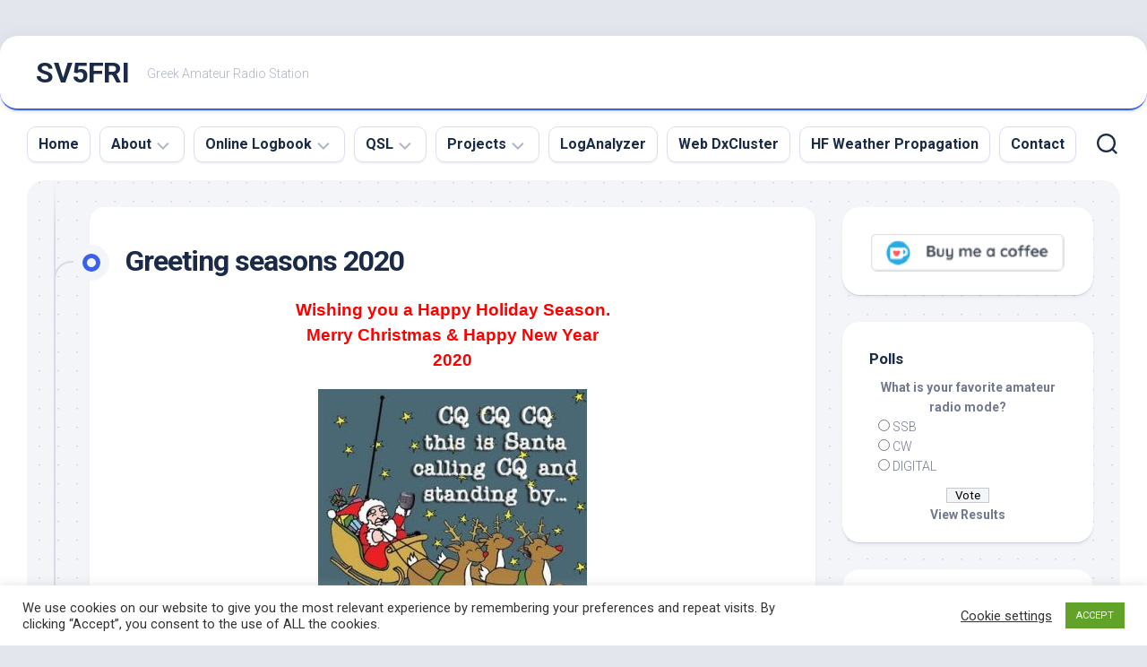

--- FILE ---
content_type: text/html; charset=UTF-8
request_url: https://www.sv5fri.eu/?paged=2
body_size: 102488
content:
<!DOCTYPE html> 
<html class="no-js" lang="en-US">

<head>
	<meta charset="UTF-8">
	<meta name="viewport" content="width=device-width, initial-scale=1.0">
	<link rel="profile" href="https://gmpg.org/xfn/11">
		
	<title>SV5FRI &#8211; Page 2 &#8211; Greek Amateur Radio Station</title>
<meta name='robots' content='max-image-preview:large' />
	<style>img:is([sizes="auto" i], [sizes^="auto," i]) { contain-intrinsic-size: 3000px 1500px }</style>
	<script>document.documentElement.className = document.documentElement.className.replace("no-js","js");</script>
<link rel='dns-prefetch' href='//fonts.googleapis.com' />
<link rel="alternate" type="application/rss+xml" title="SV5FRI &raquo; Feed" href="https://www.sv5fri.eu/?feed=rss2" />
<link rel="alternate" type="application/rss+xml" title="SV5FRI &raquo; Comments Feed" href="https://www.sv5fri.eu/?feed=comments-rss2" />
<script type="text/javascript">
/* <![CDATA[ */
window._wpemojiSettings = {"baseUrl":"https:\/\/s.w.org\/images\/core\/emoji\/16.0.1\/72x72\/","ext":".png","svgUrl":"https:\/\/s.w.org\/images\/core\/emoji\/16.0.1\/svg\/","svgExt":".svg","source":{"concatemoji":"https:\/\/www.sv5fri.eu\/wordpress\/wp-includes\/js\/wp-emoji-release.min.js?ver=c589c5293130041689386df69905e4a7"}};
/*! This file is auto-generated */
!function(s,n){var o,i,e;function c(e){try{var t={supportTests:e,timestamp:(new Date).valueOf()};sessionStorage.setItem(o,JSON.stringify(t))}catch(e){}}function p(e,t,n){e.clearRect(0,0,e.canvas.width,e.canvas.height),e.fillText(t,0,0);var t=new Uint32Array(e.getImageData(0,0,e.canvas.width,e.canvas.height).data),a=(e.clearRect(0,0,e.canvas.width,e.canvas.height),e.fillText(n,0,0),new Uint32Array(e.getImageData(0,0,e.canvas.width,e.canvas.height).data));return t.every(function(e,t){return e===a[t]})}function u(e,t){e.clearRect(0,0,e.canvas.width,e.canvas.height),e.fillText(t,0,0);for(var n=e.getImageData(16,16,1,1),a=0;a<n.data.length;a++)if(0!==n.data[a])return!1;return!0}function f(e,t,n,a){switch(t){case"flag":return n(e,"\ud83c\udff3\ufe0f\u200d\u26a7\ufe0f","\ud83c\udff3\ufe0f\u200b\u26a7\ufe0f")?!1:!n(e,"\ud83c\udde8\ud83c\uddf6","\ud83c\udde8\u200b\ud83c\uddf6")&&!n(e,"\ud83c\udff4\udb40\udc67\udb40\udc62\udb40\udc65\udb40\udc6e\udb40\udc67\udb40\udc7f","\ud83c\udff4\u200b\udb40\udc67\u200b\udb40\udc62\u200b\udb40\udc65\u200b\udb40\udc6e\u200b\udb40\udc67\u200b\udb40\udc7f");case"emoji":return!a(e,"\ud83e\udedf")}return!1}function g(e,t,n,a){var r="undefined"!=typeof WorkerGlobalScope&&self instanceof WorkerGlobalScope?new OffscreenCanvas(300,150):s.createElement("canvas"),o=r.getContext("2d",{willReadFrequently:!0}),i=(o.textBaseline="top",o.font="600 32px Arial",{});return e.forEach(function(e){i[e]=t(o,e,n,a)}),i}function t(e){var t=s.createElement("script");t.src=e,t.defer=!0,s.head.appendChild(t)}"undefined"!=typeof Promise&&(o="wpEmojiSettingsSupports",i=["flag","emoji"],n.supports={everything:!0,everythingExceptFlag:!0},e=new Promise(function(e){s.addEventListener("DOMContentLoaded",e,{once:!0})}),new Promise(function(t){var n=function(){try{var e=JSON.parse(sessionStorage.getItem(o));if("object"==typeof e&&"number"==typeof e.timestamp&&(new Date).valueOf()<e.timestamp+604800&&"object"==typeof e.supportTests)return e.supportTests}catch(e){}return null}();if(!n){if("undefined"!=typeof Worker&&"undefined"!=typeof OffscreenCanvas&&"undefined"!=typeof URL&&URL.createObjectURL&&"undefined"!=typeof Blob)try{var e="postMessage("+g.toString()+"("+[JSON.stringify(i),f.toString(),p.toString(),u.toString()].join(",")+"));",a=new Blob([e],{type:"text/javascript"}),r=new Worker(URL.createObjectURL(a),{name:"wpTestEmojiSupports"});return void(r.onmessage=function(e){c(n=e.data),r.terminate(),t(n)})}catch(e){}c(n=g(i,f,p,u))}t(n)}).then(function(e){for(var t in e)n.supports[t]=e[t],n.supports.everything=n.supports.everything&&n.supports[t],"flag"!==t&&(n.supports.everythingExceptFlag=n.supports.everythingExceptFlag&&n.supports[t]);n.supports.everythingExceptFlag=n.supports.everythingExceptFlag&&!n.supports.flag,n.DOMReady=!1,n.readyCallback=function(){n.DOMReady=!0}}).then(function(){return e}).then(function(){var e;n.supports.everything||(n.readyCallback(),(e=n.source||{}).concatemoji?t(e.concatemoji):e.wpemoji&&e.twemoji&&(t(e.twemoji),t(e.wpemoji)))}))}((window,document),window._wpemojiSettings);
/* ]]> */
</script>
<link rel='stylesheet' id='urvanov_syntax_highlighter-css' href='https://www.sv5fri.eu/wordpress/wp-content/plugins/urvanov-syntax-highlighter/css/min/urvanov_syntax_highlighter.min.css?ver=2.9.0' type='text/css' media='all' />
<link rel='stylesheet' id='crayon-theme-classic-css' href='https://www.sv5fri.eu/wordpress/wp-content/plugins/urvanov-syntax-highlighter/themes/classic/classic.css?ver=2.9.0' type='text/css' media='all' />
<link rel='stylesheet' id='crayon-font-monaco-css' href='https://www.sv5fri.eu/wordpress/wp-content/plugins/urvanov-syntax-highlighter/fonts/monaco.css?ver=2.9.0' type='text/css' media='all' />
<style id='wp-emoji-styles-inline-css' type='text/css'>

	img.wp-smiley, img.emoji {
		display: inline !important;
		border: none !important;
		box-shadow: none !important;
		height: 1em !important;
		width: 1em !important;
		margin: 0 0.07em !important;
		vertical-align: -0.1em !important;
		background: none !important;
		padding: 0 !important;
	}
</style>
<link rel='stylesheet' id='wp-block-library-css' href='https://www.sv5fri.eu/wordpress/wp-includes/css/dist/block-library/style.min.css?ver=c589c5293130041689386df69905e4a7' type='text/css' media='all' />
<style id='classic-theme-styles-inline-css' type='text/css'>
/*! This file is auto-generated */
.wp-block-button__link{color:#fff;background-color:#32373c;border-radius:9999px;box-shadow:none;text-decoration:none;padding:calc(.667em + 2px) calc(1.333em + 2px);font-size:1.125em}.wp-block-file__button{background:#32373c;color:#fff;text-decoration:none}
</style>
<style id='global-styles-inline-css' type='text/css'>
:root{--wp--preset--aspect-ratio--square: 1;--wp--preset--aspect-ratio--4-3: 4/3;--wp--preset--aspect-ratio--3-4: 3/4;--wp--preset--aspect-ratio--3-2: 3/2;--wp--preset--aspect-ratio--2-3: 2/3;--wp--preset--aspect-ratio--16-9: 16/9;--wp--preset--aspect-ratio--9-16: 9/16;--wp--preset--color--black: #000000;--wp--preset--color--cyan-bluish-gray: #abb8c3;--wp--preset--color--white: #ffffff;--wp--preset--color--pale-pink: #f78da7;--wp--preset--color--vivid-red: #cf2e2e;--wp--preset--color--luminous-vivid-orange: #ff6900;--wp--preset--color--luminous-vivid-amber: #fcb900;--wp--preset--color--light-green-cyan: #7bdcb5;--wp--preset--color--vivid-green-cyan: #00d084;--wp--preset--color--pale-cyan-blue: #8ed1fc;--wp--preset--color--vivid-cyan-blue: #0693e3;--wp--preset--color--vivid-purple: #9b51e0;--wp--preset--gradient--vivid-cyan-blue-to-vivid-purple: linear-gradient(135deg,rgba(6,147,227,1) 0%,rgb(155,81,224) 100%);--wp--preset--gradient--light-green-cyan-to-vivid-green-cyan: linear-gradient(135deg,rgb(122,220,180) 0%,rgb(0,208,130) 100%);--wp--preset--gradient--luminous-vivid-amber-to-luminous-vivid-orange: linear-gradient(135deg,rgba(252,185,0,1) 0%,rgba(255,105,0,1) 100%);--wp--preset--gradient--luminous-vivid-orange-to-vivid-red: linear-gradient(135deg,rgba(255,105,0,1) 0%,rgb(207,46,46) 100%);--wp--preset--gradient--very-light-gray-to-cyan-bluish-gray: linear-gradient(135deg,rgb(238,238,238) 0%,rgb(169,184,195) 100%);--wp--preset--gradient--cool-to-warm-spectrum: linear-gradient(135deg,rgb(74,234,220) 0%,rgb(151,120,209) 20%,rgb(207,42,186) 40%,rgb(238,44,130) 60%,rgb(251,105,98) 80%,rgb(254,248,76) 100%);--wp--preset--gradient--blush-light-purple: linear-gradient(135deg,rgb(255,206,236) 0%,rgb(152,150,240) 100%);--wp--preset--gradient--blush-bordeaux: linear-gradient(135deg,rgb(254,205,165) 0%,rgb(254,45,45) 50%,rgb(107,0,62) 100%);--wp--preset--gradient--luminous-dusk: linear-gradient(135deg,rgb(255,203,112) 0%,rgb(199,81,192) 50%,rgb(65,88,208) 100%);--wp--preset--gradient--pale-ocean: linear-gradient(135deg,rgb(255,245,203) 0%,rgb(182,227,212) 50%,rgb(51,167,181) 100%);--wp--preset--gradient--electric-grass: linear-gradient(135deg,rgb(202,248,128) 0%,rgb(113,206,126) 100%);--wp--preset--gradient--midnight: linear-gradient(135deg,rgb(2,3,129) 0%,rgb(40,116,252) 100%);--wp--preset--font-size--small: 13px;--wp--preset--font-size--medium: 20px;--wp--preset--font-size--large: 36px;--wp--preset--font-size--x-large: 42px;--wp--preset--spacing--20: 0.44rem;--wp--preset--spacing--30: 0.67rem;--wp--preset--spacing--40: 1rem;--wp--preset--spacing--50: 1.5rem;--wp--preset--spacing--60: 2.25rem;--wp--preset--spacing--70: 3.38rem;--wp--preset--spacing--80: 5.06rem;--wp--preset--shadow--natural: 6px 6px 9px rgba(0, 0, 0, 0.2);--wp--preset--shadow--deep: 12px 12px 50px rgba(0, 0, 0, 0.4);--wp--preset--shadow--sharp: 6px 6px 0px rgba(0, 0, 0, 0.2);--wp--preset--shadow--outlined: 6px 6px 0px -3px rgba(255, 255, 255, 1), 6px 6px rgba(0, 0, 0, 1);--wp--preset--shadow--crisp: 6px 6px 0px rgba(0, 0, 0, 1);}:where(.is-layout-flex){gap: 0.5em;}:where(.is-layout-grid){gap: 0.5em;}body .is-layout-flex{display: flex;}.is-layout-flex{flex-wrap: wrap;align-items: center;}.is-layout-flex > :is(*, div){margin: 0;}body .is-layout-grid{display: grid;}.is-layout-grid > :is(*, div){margin: 0;}:where(.wp-block-columns.is-layout-flex){gap: 2em;}:where(.wp-block-columns.is-layout-grid){gap: 2em;}:where(.wp-block-post-template.is-layout-flex){gap: 1.25em;}:where(.wp-block-post-template.is-layout-grid){gap: 1.25em;}.has-black-color{color: var(--wp--preset--color--black) !important;}.has-cyan-bluish-gray-color{color: var(--wp--preset--color--cyan-bluish-gray) !important;}.has-white-color{color: var(--wp--preset--color--white) !important;}.has-pale-pink-color{color: var(--wp--preset--color--pale-pink) !important;}.has-vivid-red-color{color: var(--wp--preset--color--vivid-red) !important;}.has-luminous-vivid-orange-color{color: var(--wp--preset--color--luminous-vivid-orange) !important;}.has-luminous-vivid-amber-color{color: var(--wp--preset--color--luminous-vivid-amber) !important;}.has-light-green-cyan-color{color: var(--wp--preset--color--light-green-cyan) !important;}.has-vivid-green-cyan-color{color: var(--wp--preset--color--vivid-green-cyan) !important;}.has-pale-cyan-blue-color{color: var(--wp--preset--color--pale-cyan-blue) !important;}.has-vivid-cyan-blue-color{color: var(--wp--preset--color--vivid-cyan-blue) !important;}.has-vivid-purple-color{color: var(--wp--preset--color--vivid-purple) !important;}.has-black-background-color{background-color: var(--wp--preset--color--black) !important;}.has-cyan-bluish-gray-background-color{background-color: var(--wp--preset--color--cyan-bluish-gray) !important;}.has-white-background-color{background-color: var(--wp--preset--color--white) !important;}.has-pale-pink-background-color{background-color: var(--wp--preset--color--pale-pink) !important;}.has-vivid-red-background-color{background-color: var(--wp--preset--color--vivid-red) !important;}.has-luminous-vivid-orange-background-color{background-color: var(--wp--preset--color--luminous-vivid-orange) !important;}.has-luminous-vivid-amber-background-color{background-color: var(--wp--preset--color--luminous-vivid-amber) !important;}.has-light-green-cyan-background-color{background-color: var(--wp--preset--color--light-green-cyan) !important;}.has-vivid-green-cyan-background-color{background-color: var(--wp--preset--color--vivid-green-cyan) !important;}.has-pale-cyan-blue-background-color{background-color: var(--wp--preset--color--pale-cyan-blue) !important;}.has-vivid-cyan-blue-background-color{background-color: var(--wp--preset--color--vivid-cyan-blue) !important;}.has-vivid-purple-background-color{background-color: var(--wp--preset--color--vivid-purple) !important;}.has-black-border-color{border-color: var(--wp--preset--color--black) !important;}.has-cyan-bluish-gray-border-color{border-color: var(--wp--preset--color--cyan-bluish-gray) !important;}.has-white-border-color{border-color: var(--wp--preset--color--white) !important;}.has-pale-pink-border-color{border-color: var(--wp--preset--color--pale-pink) !important;}.has-vivid-red-border-color{border-color: var(--wp--preset--color--vivid-red) !important;}.has-luminous-vivid-orange-border-color{border-color: var(--wp--preset--color--luminous-vivid-orange) !important;}.has-luminous-vivid-amber-border-color{border-color: var(--wp--preset--color--luminous-vivid-amber) !important;}.has-light-green-cyan-border-color{border-color: var(--wp--preset--color--light-green-cyan) !important;}.has-vivid-green-cyan-border-color{border-color: var(--wp--preset--color--vivid-green-cyan) !important;}.has-pale-cyan-blue-border-color{border-color: var(--wp--preset--color--pale-cyan-blue) !important;}.has-vivid-cyan-blue-border-color{border-color: var(--wp--preset--color--vivid-cyan-blue) !important;}.has-vivid-purple-border-color{border-color: var(--wp--preset--color--vivid-purple) !important;}.has-vivid-cyan-blue-to-vivid-purple-gradient-background{background: var(--wp--preset--gradient--vivid-cyan-blue-to-vivid-purple) !important;}.has-light-green-cyan-to-vivid-green-cyan-gradient-background{background: var(--wp--preset--gradient--light-green-cyan-to-vivid-green-cyan) !important;}.has-luminous-vivid-amber-to-luminous-vivid-orange-gradient-background{background: var(--wp--preset--gradient--luminous-vivid-amber-to-luminous-vivid-orange) !important;}.has-luminous-vivid-orange-to-vivid-red-gradient-background{background: var(--wp--preset--gradient--luminous-vivid-orange-to-vivid-red) !important;}.has-very-light-gray-to-cyan-bluish-gray-gradient-background{background: var(--wp--preset--gradient--very-light-gray-to-cyan-bluish-gray) !important;}.has-cool-to-warm-spectrum-gradient-background{background: var(--wp--preset--gradient--cool-to-warm-spectrum) !important;}.has-blush-light-purple-gradient-background{background: var(--wp--preset--gradient--blush-light-purple) !important;}.has-blush-bordeaux-gradient-background{background: var(--wp--preset--gradient--blush-bordeaux) !important;}.has-luminous-dusk-gradient-background{background: var(--wp--preset--gradient--luminous-dusk) !important;}.has-pale-ocean-gradient-background{background: var(--wp--preset--gradient--pale-ocean) !important;}.has-electric-grass-gradient-background{background: var(--wp--preset--gradient--electric-grass) !important;}.has-midnight-gradient-background{background: var(--wp--preset--gradient--midnight) !important;}.has-small-font-size{font-size: var(--wp--preset--font-size--small) !important;}.has-medium-font-size{font-size: var(--wp--preset--font-size--medium) !important;}.has-large-font-size{font-size: var(--wp--preset--font-size--large) !important;}.has-x-large-font-size{font-size: var(--wp--preset--font-size--x-large) !important;}
:where(.wp-block-post-template.is-layout-flex){gap: 1.25em;}:where(.wp-block-post-template.is-layout-grid){gap: 1.25em;}
:where(.wp-block-columns.is-layout-flex){gap: 2em;}:where(.wp-block-columns.is-layout-grid){gap: 2em;}
:root :where(.wp-block-pullquote){font-size: 1.5em;line-height: 1.6;}
</style>
<link rel='stylesheet' id='contact-form-7-css' href='https://www.sv5fri.eu/wordpress/wp-content/plugins/contact-form-7/includes/css/styles.css?ver=6.1.4' type='text/css' media='all' />
<style id='contact-form-7-inline-css' type='text/css'>
.wpcf7 .wpcf7-recaptcha iframe {margin-bottom: 0;}.wpcf7 .wpcf7-recaptcha[data-align="center"] > div {margin: 0 auto;}.wpcf7 .wpcf7-recaptcha[data-align="right"] > div {margin: 0 0 0 auto;}
</style>
<link rel='stylesheet' id='cookie-law-info-css' href='https://www.sv5fri.eu/wordpress/wp-content/plugins/cookie-law-info/legacy/public/css/cookie-law-info-public.css?ver=3.3.9.1' type='text/css' media='all' />
<link rel='stylesheet' id='cookie-law-info-gdpr-css' href='https://www.sv5fri.eu/wordpress/wp-content/plugins/cookie-law-info/legacy/public/css/cookie-law-info-gdpr.css?ver=3.3.9.1' type='text/css' media='all' />
<link rel='stylesheet' id='wp-polls-css' href='https://www.sv5fri.eu/wordpress/wp-content/plugins/wp-polls/polls-css.css?ver=2.77.3' type='text/css' media='all' />
<style id='wp-polls-inline-css' type='text/css'>
.wp-polls .pollbar {
	margin: 1px;
	font-size: 8px;
	line-height: 10px;
	height: 10px;
	background-image: url('https://www.sv5fri.eu/wordpress/wp-content/plugins/wp-polls/images/default_gradient/pollbg.gif');
	border: 1px solid #c8c8c8;
}

</style>
<link rel='stylesheet' id='fancybox-0-css' href='https://www.sv5fri.eu/wordpress/wp-content/plugins/nextgen-gallery/static/Lightbox/fancybox/jquery.fancybox-1.3.4.css?ver=4.0.3' type='text/css' media='all' />
<link rel='stylesheet' id='blogstream-style-css' href='https://www.sv5fri.eu/wordpress/wp-content/themes/blogstream/style.css?ver=c589c5293130041689386df69905e4a7' type='text/css' media='all' />
<style id='blogstream-style-inline-css' type='text/css'>
body { font-family: "Roboto", Arial, sans-serif; }
.full-width #wrapper { max-width: 1350px; }

.entry-header,
.entry-content,
.entry-footer { max-width: 850px; }
				

</style>
<link rel='stylesheet' id='blogstream-responsive-css' href='https://www.sv5fri.eu/wordpress/wp-content/themes/blogstream/responsive.css?ver=c589c5293130041689386df69905e4a7' type='text/css' media='all' />
<link rel='stylesheet' id='blogstream-font-awesome-css' href='https://www.sv5fri.eu/wordpress/wp-content/themes/blogstream/fonts/all.min.css?ver=c589c5293130041689386df69905e4a7' type='text/css' media='all' />
<link rel='stylesheet' id='roboto-css' href='//fonts.googleapis.com/css?family=Roboto%3A400%2C300italic%2C300%2C400italic%2C700&#038;subset=latin%2Clatin-ext&#038;ver=c589c5293130041689386df69905e4a7' type='text/css' media='all' />
<link rel='stylesheet' id='tablepress-default-css' href='https://www.sv5fri.eu/wordpress/wp-content/plugins/tablepress/css/build/default.css?ver=3.2.6' type='text/css' media='all' />
<link rel='stylesheet' id='cf7cf-style-css' href='https://www.sv5fri.eu/wordpress/wp-content/plugins/cf7-conditional-fields/style.css?ver=2.6.7' type='text/css' media='all' />
<script type="text/javascript" src="https://www.sv5fri.eu/wordpress/wp-includes/js/jquery/jquery.min.js?ver=3.7.1" id="jquery-core-js"></script>
<script type="text/javascript" src="https://www.sv5fri.eu/wordpress/wp-includes/js/jquery/jquery-migrate.min.js?ver=3.4.1" id="jquery-migrate-js"></script>
<script type="text/javascript" id="urvanov_syntax_highlighter_js-js-extra">
/* <![CDATA[ */
var UrvanovSyntaxHighlighterSyntaxSettings = {"version":"2.9.0","is_admin":"0","ajaxurl":"https:\/\/www.sv5fri.eu\/wordpress\/wp-admin\/admin-ajax.php","prefix":"urvanov-syntax-highlighter-","setting":"urvanov-syntax-highlighter-setting","selected":"urvanov-syntax-highlighter-setting-selected","changed":"urvanov-syntax-highlighter-setting-changed","special":"urvanov-syntax-highlighter-setting-special","orig_value":"data-orig-value","debug":""};
var UrvanovSyntaxHighlighterSyntaxStrings = {"copy":"Copied to the clipboard","minimize":"Click To Expand Code"};
/* ]]> */
</script>
<script type="text/javascript" src="https://www.sv5fri.eu/wordpress/wp-content/plugins/urvanov-syntax-highlighter/js/min/urvanov_syntax_highlighter.min.js?ver=2.9.0" id="urvanov_syntax_highlighter_js-js"></script>
<script type="text/javascript" id="cookie-law-info-js-extra">
/* <![CDATA[ */
var Cli_Data = {"nn_cookie_ids":[],"cookielist":[],"non_necessary_cookies":[],"ccpaEnabled":"","ccpaRegionBased":"","ccpaBarEnabled":"","strictlyEnabled":["necessary","obligatoire"],"ccpaType":"gdpr","js_blocking":"1","custom_integration":"","triggerDomRefresh":"","secure_cookies":""};
var cli_cookiebar_settings = {"animate_speed_hide":"500","animate_speed_show":"500","background":"#FFF","border":"#b1a6a6c2","border_on":"","button_1_button_colour":"#61a229","button_1_button_hover":"#4e8221","button_1_link_colour":"#fff","button_1_as_button":"1","button_1_new_win":"","button_2_button_colour":"#333","button_2_button_hover":"#292929","button_2_link_colour":"#444","button_2_as_button":"","button_2_hidebar":"","button_3_button_colour":"#3566bb","button_3_button_hover":"#2a5296","button_3_link_colour":"#fff","button_3_as_button":"1","button_3_new_win":"","button_4_button_colour":"#000","button_4_button_hover":"#000000","button_4_link_colour":"#333333","button_4_as_button":"","button_7_button_colour":"#61a229","button_7_button_hover":"#4e8221","button_7_link_colour":"#fff","button_7_as_button":"1","button_7_new_win":"","font_family":"inherit","header_fix":"","notify_animate_hide":"1","notify_animate_show":"","notify_div_id":"#cookie-law-info-bar","notify_position_horizontal":"right","notify_position_vertical":"bottom","scroll_close":"","scroll_close_reload":"","accept_close_reload":"","reject_close_reload":"","showagain_tab":"","showagain_background":"#fff","showagain_border":"#000","showagain_div_id":"#cookie-law-info-again","showagain_x_position":"100px","text":"#333333","show_once_yn":"","show_once":"10000","logging_on":"","as_popup":"","popup_overlay":"1","bar_heading_text":"","cookie_bar_as":"banner","popup_showagain_position":"bottom-right","widget_position":"left"};
var log_object = {"ajax_url":"https:\/\/www.sv5fri.eu\/wordpress\/wp-admin\/admin-ajax.php"};
/* ]]> */
</script>
<script type="text/javascript" src="https://www.sv5fri.eu/wordpress/wp-content/plugins/cookie-law-info/legacy/public/js/cookie-law-info-public.js?ver=3.3.9.1" id="cookie-law-info-js"></script>
<script type="text/javascript" id="photocrati_ajax-js-extra">
/* <![CDATA[ */
var photocrati_ajax = {"url":"https:\/\/www.sv5fri.eu\/wordpress\/index.php?photocrati_ajax=1","rest_url":"https:\/\/www.sv5fri.eu\/index.php?rest_route=\/","wp_home_url":"https:\/\/www.sv5fri.eu\/index.php","wp_site_url":"https:\/\/www.sv5fri.eu\/wordpress\/index.php","wp_root_url":"https:\/\/www.sv5fri.eu\/index.php","wp_plugins_url":"https:\/\/www.sv5fri.eu\/wordpress\/wp-content\/plugins","wp_content_url":"https:\/\/www.sv5fri.eu\/wordpress\/wp-content","wp_includes_url":"https:\/\/www.sv5fri.eu\/wordpress\/wp-includes\/","ngg_param_slug":"nggallery","rest_nonce":"a111ffb605"};
/* ]]> */
</script>
<script type="text/javascript" src="https://www.sv5fri.eu/wordpress/wp-content/plugins/nextgen-gallery/static/Legacy/ajax.min.js?ver=4.0.3" id="photocrati_ajax-js"></script>
<script type="text/javascript" src="https://www.sv5fri.eu/wordpress/wp-content/themes/blogstream/js/slick.min.js?ver=c589c5293130041689386df69905e4a7" id="blogstream-slick-js"></script>
<link rel="https://api.w.org/" href="https://www.sv5fri.eu/index.php?rest_route=/" /><link rel="EditURI" type="application/rsd+xml" title="RSD" href="https://www.sv5fri.eu/wordpress/xmlrpc.php?rsd" />

<script type="text/javascript">
(function(url){
	if(/(?:Chrome\/26\.0\.1410\.63 Safari\/537\.31|WordfenceTestMonBot)/.test(navigator.userAgent)){ return; }
	var addEvent = function(evt, handler) {
		if (window.addEventListener) {
			document.addEventListener(evt, handler, false);
		} else if (window.attachEvent) {
			document.attachEvent('on' + evt, handler);
		}
	};
	var removeEvent = function(evt, handler) {
		if (window.removeEventListener) {
			document.removeEventListener(evt, handler, false);
		} else if (window.detachEvent) {
			document.detachEvent('on' + evt, handler);
		}
	};
	var evts = 'contextmenu dblclick drag dragend dragenter dragleave dragover dragstart drop keydown keypress keyup mousedown mousemove mouseout mouseover mouseup mousewheel scroll'.split(' ');
	var logHuman = function() {
		if (window.wfLogHumanRan) { return; }
		window.wfLogHumanRan = true;
		var wfscr = document.createElement('script');
		wfscr.type = 'text/javascript';
		wfscr.async = true;
		wfscr.src = url + '&r=' + Math.random();
		(document.getElementsByTagName('head')[0]||document.getElementsByTagName('body')[0]).appendChild(wfscr);
		for (var i = 0; i < evts.length; i++) {
			removeEvent(evts[i], logHuman);
		}
	};
	for (var i = 0; i < evts.length; i++) {
		addEvent(evts[i], logHuman);
	}
})('//www.sv5fri.eu/?wordfence_lh=1&hid=94BA4385AE911C58B17D3D0A824BFCA0');
</script><style type="text/css">.recentcomments a{display:inline !important;padding:0 !important;margin:0 !important;}</style><style type="text/css">
.paypal-donations { text-align: center !important }
</style>
<style id="kirki-inline-styles"></style></head>

<body class="home blog paged paged-2 wp-theme-blogstream col-2cl full-width invert-dark-logo logged-out">



<a class="skip-link screen-reader-text" href="#page">Skip to content</a>

<div id="wrapper">

	<div id="header-sticky">
		<header id="header" class="hide-on-scroll-down nav-menu-dropdown-left">

			<div class="pad group">

				<h1 class="site-title"><a href="https://www.sv5fri.eu/" rel="home">SV5FRI</a></h1>
									<p class="site-description">Greek Amateur Radio Station</p>
								
								
			</div>
			
		</header><!--/#header-->
	</div><!--/#header-sticky-->

	<div id="header-bottom" class="group">
	
					<div id="wrap-nav-header" class="wrap-nav">
						<nav id="nav-header-nav" class="main-navigation nav-menu">
			<button class="menu-toggle" aria-controls="primary-menu" aria-expanded="false">
				<span class="screen-reader-text">Expand Menu</span><div class="menu-toggle-icon"><span></span><span></span><span></span></div>			</button>
			<div class="menu-main_menu-container"><ul id="nav-header" class="menu"><li id="menu-item-4" class="menu-item menu-item-type-custom menu-item-object-custom menu-item-4"><span class="menu-item-wrapper"><a href="http://www.sv5fri.eu/wordpress/">Home</a></span></li>
<li id="menu-item-4318417" class="menu-item menu-item-type-custom menu-item-object-custom menu-item-has-children menu-item-4318417"><span class="menu-item-wrapper has-arrow"><a href="#">About</a><button onClick="alxMediaMenu.toggleItem(this)"><span class="screen-reader-text">Toggle Child Menu</span><svg class="svg-icon" aria-hidden="true" role="img" focusable="false" xmlns="http://www.w3.org/2000/svg" width="14" height="8" viewBox="0 0 20 12"><polygon fill="" fill-rule="evenodd" points="1319.899 365.778 1327.678 358 1329.799 360.121 1319.899 370.021 1310 360.121 1312.121 358" transform="translate(-1310 -358)"></polygon></svg></button></span>
<ul class="sub-menu">
	<li id="menu-item-6" class="menu-item menu-item-type-post_type menu-item-object-page menu-item-6"><span class="menu-item-wrapper"><a href="https://www.sv5fri.eu/?page_id=5">About me</a></span></li>
	<li id="menu-item-20" class="menu-item menu-item-type-post_type menu-item-object-page menu-item-20"><span class="menu-item-wrapper"><a href="https://www.sv5fri.eu/?page_id=19">My Station</a></span></li>
	<li id="menu-item-2879245" class="menu-item menu-item-type-post_type menu-item-object-page menu-item-2879245"><span class="menu-item-wrapper"><a href="https://www.sv5fri.eu/?page_id=2879243">My DxCluster</a></span></li>
</ul>
</li>
<li id="menu-item-4318418" class="menu-item menu-item-type-custom menu-item-object-custom menu-item-has-children menu-item-4318418"><span class="menu-item-wrapper has-arrow"><a href="#">Online Logbook</a><button onClick="alxMediaMenu.toggleItem(this)"><span class="screen-reader-text">Toggle Child Menu</span><svg class="svg-icon" aria-hidden="true" role="img" focusable="false" xmlns="http://www.w3.org/2000/svg" width="14" height="8" viewBox="0 0 20 12"><polygon fill="" fill-rule="evenodd" points="1319.899 365.778 1327.678 358 1329.799 360.121 1319.899 370.021 1310 360.121 1312.121 358" transform="translate(-1310 -358)"></polygon></svg></button></span>
<ul class="sub-menu">
	<li id="menu-item-137" class="menu-item menu-item-type-post_type menu-item-object-page menu-item-137"><span class="menu-item-wrapper"><a href="https://www.sv5fri.eu/?page_id=136" title="SV5FRI Online Logbook">SV5FRI</a></span></li>
	<li id="menu-item-140" class="menu-item menu-item-type-post_type menu-item-object-page menu-item-140"><span class="menu-item-wrapper"><a href="https://www.sv5fri.eu/?page_id=139" title="SV1/SV5FRI Online Logbook">SV1/SV5FRI</a></span></li>
	<li id="menu-item-4318391" class="menu-item menu-item-type-post_type menu-item-object-page menu-item-4318391"><span class="menu-item-wrapper"><a href="https://www.sv5fri.eu/?page_id=4318385">SX200FRI</a></span></li>
</ul>
</li>
<li id="menu-item-4318419" class="menu-item menu-item-type-custom menu-item-object-custom menu-item-has-children menu-item-4318419"><span class="menu-item-wrapper has-arrow"><a href="#">QSL</a><button onClick="alxMediaMenu.toggleItem(this)"><span class="screen-reader-text">Toggle Child Menu</span><svg class="svg-icon" aria-hidden="true" role="img" focusable="false" xmlns="http://www.w3.org/2000/svg" width="14" height="8" viewBox="0 0 20 12"><polygon fill="" fill-rule="evenodd" points="1319.899 365.778 1327.678 358 1329.799 360.121 1319.899 370.021 1310 360.121 1312.121 358" transform="translate(-1310 -358)"></polygon></svg></button></span>
<ul class="sub-menu">
	<li id="menu-item-12" class="menu-item menu-item-type-post_type menu-item-object-page menu-item-12"><span class="menu-item-wrapper"><a href="https://www.sv5fri.eu/?page_id=11" title="QSL Infomation">QSL Policy</a></span></li>
	<li id="menu-item-47954" class="menu-item menu-item-type-post_type menu-item-object-page menu-item-47954"><span class="menu-item-wrapper"><a href="https://www.sv5fri.eu/?page_id=47952">QSL Cards Status</a></span></li>
</ul>
</li>
<li id="menu-item-4318420" class="menu-item menu-item-type-custom menu-item-object-custom menu-item-has-children menu-item-4318420"><span class="menu-item-wrapper has-arrow"><a href="#">Projects</a><button onClick="alxMediaMenu.toggleItem(this)"><span class="screen-reader-text">Toggle Child Menu</span><svg class="svg-icon" aria-hidden="true" role="img" focusable="false" xmlns="http://www.w3.org/2000/svg" width="14" height="8" viewBox="0 0 20 12"><polygon fill="" fill-rule="evenodd" points="1319.899 365.778 1327.678 358 1329.799 360.121 1319.899 370.021 1310 360.121 1312.121 358" transform="translate(-1310 -358)"></polygon></svg></button></span>
<ul class="sub-menu">
	<li id="menu-item-4318252" class="menu-item menu-item-type-post_type menu-item-object-page menu-item-has-children menu-item-4318252"><span class="menu-item-wrapper has-arrow"><a href="https://www.sv5fri.eu/?page_id=4318251">CW Keyer with Arduino Nano</a><button onClick="alxMediaMenu.toggleItem(this)"><span class="screen-reader-text">Toggle Child Menu</span><svg class="svg-icon" aria-hidden="true" role="img" focusable="false" xmlns="http://www.w3.org/2000/svg" width="14" height="8" viewBox="0 0 20 12"><polygon fill="" fill-rule="evenodd" points="1319.899 365.778 1327.678 358 1329.799 360.121 1319.899 370.021 1310 360.121 1312.121 358" transform="translate(-1310 -358)"></polygon></svg></button></span>
	<ul class="sub-menu">
		<li id="menu-item-2697705" class="menu-item menu-item-type-post_type menu-item-object-post menu-item-2697705"><span class="menu-item-wrapper"><a href="https://www.sv5fri.eu/?p=1611149">CW Keyer with Arduino Nano</a></span></li>
		<li id="menu-item-4318237" class="menu-item menu-item-type-post_type menu-item-object-page menu-item-4318237"><span class="menu-item-wrapper"><a href="https://www.sv5fri.eu/?page_id=4318235">Gallery with photos CW Keyer</a></span></li>
	</ul>
</li>
	<li id="menu-item-986191" class="menu-item menu-item-type-post_type menu-item-object-post menu-item-986191"><span class="menu-item-wrapper"><a href="https://www.sv5fri.eu/?p=985538">Sound Card Interface version 1.0</a></span></li>
	<li id="menu-item-585211" class="menu-item menu-item-type-post_type menu-item-object-post menu-item-585211"><span class="menu-item-wrapper"><a href="https://www.sv5fri.eu/?p=24">High-Pass Filter</a></span></li>
	<li id="menu-item-1019675" class="menu-item menu-item-type-post_type menu-item-object-page menu-item-has-children menu-item-1019675"><span class="menu-item-wrapper has-arrow"><a href="https://www.sv5fri.eu/?page_id=1019648">DxSpider</a><button onClick="alxMediaMenu.toggleItem(this)"><span class="screen-reader-text">Toggle Child Menu</span><svg class="svg-icon" aria-hidden="true" role="img" focusable="false" xmlns="http://www.w3.org/2000/svg" width="14" height="8" viewBox="0 0 20 12"><polygon fill="" fill-rule="evenodd" points="1319.899 365.778 1327.678 358 1329.799 360.121 1319.899 370.021 1310 360.121 1312.121 358" transform="translate(-1310 -358)"></polygon></svg></button></span>
	<ul class="sub-menu">
		<li id="menu-item-4318039" class="menu-item menu-item-type-post_type menu-item-object-post menu-item-4318039"><span class="menu-item-wrapper"><a href="https://www.sv5fri.eu/?p=4318034">Install DxSpider on CentOS 7 / RHEL 7</a></span></li>
		<li id="menu-item-785121" class="menu-item menu-item-type-post_type menu-item-object-post menu-item-785121"><span class="menu-item-wrapper"><a href="https://www.sv5fri.eu/?p=781217">Install DxSpider on Raspberry Pi</a></span></li>
		<li id="menu-item-1019573" class="menu-item menu-item-type-post_type menu-item-object-post menu-item-1019573"><span class="menu-item-wrapper"><a href="https://www.sv5fri.eu/?p=1019569">Run DxSpider as service on the CentOS</a></span></li>
		<li id="menu-item-2292476" class="menu-item menu-item-type-post_type menu-item-object-post menu-item-2292476"><span class="menu-item-wrapper"><a href="https://www.sv5fri.eu/?p=2292471">Run DxSpider as service on the Raspbian</a></span></li>
		<li id="menu-item-4318054" class="menu-item menu-item-type-post_type menu-item-object-post menu-item-4318054"><span class="menu-item-wrapper"><a href="https://www.sv5fri.eu/?p=4318051">Installation and Configuration Script for Dxspider</a></span></li>
		<li id="menu-item-4318429" class="menu-item menu-item-type-post_type menu-item-object-post menu-item-4318429"><span class="menu-item-wrapper"><a href="https://www.sv5fri.eu/?p=4318424">Installation and Configuration Script for Dxspider with Mojo</a></span></li>
	</ul>
</li>
</ul>
</li>
<li id="menu-item-4318529" class="menu-item menu-item-type-custom menu-item-object-custom menu-item-4318529"><span class="menu-item-wrapper"><a href="https://loganalyzer.sv5fri.eu/" title="Amateur Radio Logbook Adif File Analyzer">LogAnalyzer</a></span></li>
<li id="menu-item-4318356" class="menu-item menu-item-type-custom menu-item-object-custom menu-item-4318356"><span class="menu-item-wrapper"><a href="http://dxc.sv5fri.eu">Web DxCluster</a></span></li>
<li id="menu-item-4318548" class="menu-item menu-item-type-custom menu-item-object-custom menu-item-4318548"><span class="menu-item-wrapper"><a href="https://solar.sv5fri.eu/">HF Weather Propagation</a></span></li>
<li id="menu-item-15445" class="menu-item menu-item-type-post_type menu-item-object-page menu-item-15445"><span class="menu-item-wrapper"><a href="https://www.sv5fri.eu/?page_id=15444">Contact</a></span></li>
</ul></div>		</nav>
					</div>
				
				
					<div class="search-trap-focus">
				<button class="toggle-search" data-target=".search-trap-focus">
					<svg class="svg-icon" id="svg-search" aria-hidden="true" role="img" focusable="false" xmlns="http://www.w3.org/2000/svg" width="23" height="23" viewBox="0 0 23 23"><path d="M38.710696,48.0601792 L43,52.3494831 L41.3494831,54 L37.0601792,49.710696 C35.2632422,51.1481185 32.9839107,52.0076499 30.5038249,52.0076499 C24.7027226,52.0076499 20,47.3049272 20,41.5038249 C20,35.7027226 24.7027226,31 30.5038249,31 C36.3049272,31 41.0076499,35.7027226 41.0076499,41.5038249 C41.0076499,43.9839107 40.1481185,46.2632422 38.710696,48.0601792 Z M36.3875844,47.1716785 C37.8030221,45.7026647 38.6734666,43.7048964 38.6734666,41.5038249 C38.6734666,36.9918565 35.0157934,33.3341833 30.5038249,33.3341833 C25.9918565,33.3341833 22.3341833,36.9918565 22.3341833,41.5038249 C22.3341833,46.0157934 25.9918565,49.6734666 30.5038249,49.6734666 C32.7048964,49.6734666 34.7026647,48.8030221 36.1716785,47.3875844 C36.2023931,47.347638 36.2360451,47.3092237 36.2726343,47.2726343 C36.3092237,47.2360451 36.347638,47.2023931 36.3875844,47.1716785 Z" transform="translate(-20 -31)"></path></svg>
					<svg class="svg-icon" id="svg-close" aria-hidden="true" role="img" focusable="false" xmlns="http://www.w3.org/2000/svg" width="23" height="23" viewBox="0 0 16 16"><polygon fill="" fill-rule="evenodd" points="6.852 7.649 .399 1.195 1.445 .149 7.899 6.602 14.352 .149 15.399 1.195 8.945 7.649 15.399 14.102 14.352 15.149 7.899 8.695 1.445 15.149 .399 14.102"></polygon></svg>
				</button>
				<div class="search-expand">
					<div class="search-expand-inner">
						<form method="get" class="searchform themeform" action="https://www.sv5fri.eu/">
	<div>
		<input type="text" class="search" name="s" onblur="if(this.value=='')this.value='To search type and hit enter';" onfocus="if(this.value=='To search type and hit enter')this.value='';" value="To search type and hit enter" />
	</div>
</form>					</div>
				</div>
			</div>
				
				
	</div><!--/#header-bottom-->

	<div id="wrapper-inner">

				
		

		
		<div class="container" id="page">
			<div class="container-inner">			
				<div class="main">
					<div class="main-inner group">

<div class="content">
	
		
		
			
					
			<div class="entry-wrap entry-standard">
									
<article id="post-4318083" class="wrap-entry-line post-4318083 post type-post status-publish format-standard hentry category-general tag-amateur-radio tag-greeting-seasons tag-ham-radio tag-hamradio tag-sv1-sv5fri tag-sv5fri">	
	
	<div class="entry-line">
		<div class="entry-line-inner">
			<div class="entry-line-bullet">
				<div class="entry-line-bullet-inner"></div>
			</div>
		</div>
	</div>
	
	<div class="post-wrapper entry-line-entry group">
		<header class="entry-header group">
			<h2 class="entry-title"><a href="https://www.sv5fri.eu/?p=4318083" rel="bookmark">Greeting seasons 2020</a></h2>
		</header>
		<div class="entry-media">
												</div>
		<div class="entry-content">
			<div class="entry themeform">
				
								
					<p style="text-align: center;"><span style="font-size: 14pt; font-family: comic sans ms, sans-serif;"><strong><span style="color: #ff0000;">W</span><span style="color: #ff0000;">ishing you a Happy Holiday Season.</span></strong></span><br><span style="font-family: comic sans ms, sans-serif; color: #ff0000; font-size: 14pt;"><strong>Merry Christmas &amp; Happy New Year</strong></span><br><span style="font-family: comic sans ms, sans-serif; color: #ff0000; font-size: 14pt;"><strong>2020</strong></span></p>
<p><strong><a href="http://www.sv5fri.eu/wordpress/wp-content/uploads/2018/12/hamsanta31.jpg"><img fetchpriority="high" decoding="async" class="aligncenter size-medium wp-image-4318085" src="http://www.sv5fri.eu/wordpress/wp-content/uploads/2018/12/hamsanta31-300x284.jpg" alt="" width="300" height="284" srcset="https://www.sv5fri.eu/wordpress/wp-content/uploads/2018/12/hamsanta31-300x284.jpg 300w, https://www.sv5fri.eu/wordpress/wp-content/uploads/2018/12/hamsanta31-24x24.jpg 24w, https://www.sv5fri.eu/wordpress/wp-content/uploads/2018/12/hamsanta31.jpg 400w" sizes="(max-width: 300px) 100vw, 300px" /></a></strong></p>


<p></p>



<p></p>
				
								
			</div>
		</div>
	</div>
	
	<div class="entry-meta group">
		<div class="entry-meta-inner">
			<span class="posted-on">10/12/2018</span>
			<span class="byline">by <span class="author"><a href="https://www.sv5fri.eu/?author=1" title="Posts by SV5FRI" rel="author">SV5FRI</a></span></span>
			<span class="entry-category"><a href="https://www.sv5fri.eu/?cat=6" rel="category">General</a></span>
							<a class="entry-comments" href="https://www.sv5fri.eu/?p=4318083#respond"><i class="fas fa-comment"></i><span>0</span></a>
					</div>
	</div>

</article><!--/.post-->										
<article id="post-4318051" class="wrap-entry-line post-4318051 post type-post status-publish format-standard hentry category-projects tag-dx-cluster tag-dxcluster tag-dxspider tag-ham-radio tag-hamradio tag-raspberry-pi tag-raspberrypi tag-redhat tag-script tag-sv1-sv5fri tag-sv5fri">	
	
	<div class="entry-line">
		<div class="entry-line-inner">
			<div class="entry-line-bullet">
				<div class="entry-line-bullet-inner"></div>
			</div>
		</div>
	</div>
	
	<div class="post-wrapper entry-line-entry group">
		<header class="entry-header group">
			<h2 class="entry-title"><a href="https://www.sv5fri.eu/?p=4318051" rel="bookmark">Installation and Configuration Script for Dxspider</a></h2>
		</header>
		<div class="entry-media">
												</div>
		<div class="entry-content">
			<div class="entry themeform">
				
								
					<p><span style="font-family: arial, helvetica, sans-serif;">With this <a href="https://gitlab.com/glaukos/dxspider_installation_script" target="_blank" rel="noopener noreferrer">script</a> you can install and configure in the few minutes the DxSpider Cluster</span></p>
<p>For any issue or support relevant to script:</p>
<ol>
<li>Create issue ticket <a href="https://gitlab.com/glaukos/dxspider_installation_script/issues" target="_blank" rel="noopener noreferrer">here</a></li>
<li>Use comment or contact form</li>
</ol>
<p><span style="text-decoration: underline; font-family: arial, helvetica, sans-serif;">Installation Steps</span></p>
<p><span style="font-family: arial, helvetica, sans-serif;">Download script.</span></p><!-- Urvanov Syntax Highlighter v2.9.0 -->

		<div id="urvanov-syntax-highlighter-696d2e48a0ea3438291194" class="urvanov-syntax-highlighter-syntax crayon-theme-classic urvanov-syntax-highlighter-font-monaco urvanov-syntax-highlighter-os-mac print-yes notranslate" data-settings=" minimize scroll-mouseover" style=" margin-top: 12px; margin-bottom: 12px; font-size: 12px !important; line-height: 15px !important;">
		
			<div class="crayon-toolbar" data-settings=" mouseover overlay hide delay" style="font-size: 12px !important;height: 18px !important; line-height: 18px !important;"><span class="crayon-title"></span>
			<div class="crayon-tools" style="font-size: 12px !important;height: 18px !important; line-height: 18px !important;"><div class="crayon-button urvanov-syntax-highlighter-nums-button" title="Toggle Line Numbers"><div class="urvanov-syntax-highlighter-button-icon"></div></div><div class="crayon-button urvanov-syntax-highlighter-plain-button" title="Toggle Plain Code"><div class="urvanov-syntax-highlighter-button-icon"></div></div><div class="crayon-button urvanov-syntax-highlighter-wrap-button" title="Toggle Line Wrap"><div class="urvanov-syntax-highlighter-button-icon"></div></div><div class="crayon-button urvanov-syntax-highlighter-expand-button" title="Expand Code"><div class="urvanov-syntax-highlighter-button-icon"></div></div><div class="crayon-button urvanov-syntax-highlighter-copy-button" title="Copy"><div class="urvanov-syntax-highlighter-button-icon"></div></div><div class="crayon-button urvanov-syntax-highlighter-popup-button" title="Open Code In New Window"><div class="urvanov-syntax-highlighter-button-icon"></div></div></div></div>
			<div class="crayon-info" style="min-height: 16.8px !important; line-height: 16.8px !important;"></div>
			<div class="urvanov-syntax-highlighter-plain-wrap"><textarea wrap="soft" class="urvanov-syntax-highlighter-plain print-no" data-settings="dblclick" readonly style="-moz-tab-size:4; -o-tab-size:4; -webkit-tab-size:4; tab-size:4; font-size: 12px !important; line-height: 15px !important;">
wget https://gitlab.com/glaukos/dxspider_installation_script/-/archive/master/dxspider_installation_script-master.tar.gz</textarea></div>
			<div class="urvanov-syntax-highlighter-main" style="">
				<table class="crayon-table">
					<tr class="urvanov-syntax-highlighter-row">
				<td class="crayon-nums " data-settings="show">
					<div class="urvanov-syntax-highlighter-nums-content" style="font-size: 12px !important; line-height: 15px !important;"><div class="crayon-num" data-line="urvanov-syntax-highlighter-696d2e48a0ea3438291194-1">1</div></div>
				</td>
						<td class="urvanov-syntax-highlighter-code"><div class="crayon-pre" style="font-size: 12px !important; line-height: 15px !important; -moz-tab-size:4; -o-tab-size:4; -webkit-tab-size:4; tab-size:4;"><div class="crayon-line" id="urvanov-syntax-highlighter-696d2e48a0ea3438291194-1"><span class="crayon-e">wget </span><span class="crayon-v">https</span><span class="crayon-o">:</span><span class="crayon-c">//gitlab.com/glaukos/dxspider_installation_script/-/archive/master/dxspider_installation_script-master.tar.gz</span></div></div></td>
					</tr>
				</table>
			</div>
		</div>
<!-- [Format Time: 0.0004 seconds] -->
<p><span style="font-family: arial, helvetica, sans-serif;">Must be run as root user.</span></p>
<p><span style="font-family: arial, helvetica, sans-serif;">Uncompress &amp; change permissions</span></p><!-- Urvanov Syntax Highlighter v2.9.0 -->

		<div id="urvanov-syntax-highlighter-696d2e48a0eab364402467" class="urvanov-syntax-highlighter-syntax crayon-theme-classic urvanov-syntax-highlighter-font-monaco urvanov-syntax-highlighter-os-mac print-yes notranslate" data-settings=" minimize scroll-mouseover" style=" margin-top: 12px; margin-bottom: 12px; font-size: 12px !important; line-height: 15px !important;">
		
			<div class="crayon-toolbar" data-settings=" mouseover overlay hide delay" style="font-size: 12px !important;height: 18px !important; line-height: 18px !important;"><span class="crayon-title"></span>
			<div class="crayon-tools" style="font-size: 12px !important;height: 18px !important; line-height: 18px !important;"><div class="crayon-button urvanov-syntax-highlighter-nums-button" title="Toggle Line Numbers"><div class="urvanov-syntax-highlighter-button-icon"></div></div><div class="crayon-button urvanov-syntax-highlighter-plain-button" title="Toggle Plain Code"><div class="urvanov-syntax-highlighter-button-icon"></div></div><div class="crayon-button urvanov-syntax-highlighter-wrap-button" title="Toggle Line Wrap"><div class="urvanov-syntax-highlighter-button-icon"></div></div><div class="crayon-button urvanov-syntax-highlighter-expand-button" title="Expand Code"><div class="urvanov-syntax-highlighter-button-icon"></div></div><div class="crayon-button urvanov-syntax-highlighter-copy-button" title="Copy"><div class="urvanov-syntax-highlighter-button-icon"></div></div><div class="crayon-button urvanov-syntax-highlighter-popup-button" title="Open Code In New Window"><div class="urvanov-syntax-highlighter-button-icon"></div></div></div></div>
			<div class="crayon-info" style="min-height: 16.8px !important; line-height: 16.8px !important;"></div>
			<div class="urvanov-syntax-highlighter-plain-wrap"><textarea wrap="soft" class="urvanov-syntax-highlighter-plain print-no" data-settings="dblclick" readonly style="-moz-tab-size:4; -o-tab-size:4; -webkit-tab-size:4; tab-size:4; font-size: 12px !important; line-height: 15px !important;">
tar xvfz dxspider_installation_script-master.tar.gz

cd dxspider_installation_script-master
chmod +x setup_dxspider.sh</textarea></div>
			<div class="urvanov-syntax-highlighter-main" style="">
				<table class="crayon-table">
					<tr class="urvanov-syntax-highlighter-row">
				<td class="crayon-nums " data-settings="show">
					<div class="urvanov-syntax-highlighter-nums-content" style="font-size: 12px !important; line-height: 15px !important;"><div class="crayon-num" data-line="urvanov-syntax-highlighter-696d2e48a0eab364402467-1">1</div><div class="crayon-num crayon-striped-num" data-line="urvanov-syntax-highlighter-696d2e48a0eab364402467-2">2</div><div class="crayon-num" data-line="urvanov-syntax-highlighter-696d2e48a0eab364402467-3">3</div><div class="crayon-num crayon-striped-num" data-line="urvanov-syntax-highlighter-696d2e48a0eab364402467-4">4</div></div>
				</td>
						<td class="urvanov-syntax-highlighter-code"><div class="crayon-pre" style="font-size: 12px !important; line-height: 15px !important; -moz-tab-size:4; -o-tab-size:4; -webkit-tab-size:4; tab-size:4;"><div class="crayon-line" id="urvanov-syntax-highlighter-696d2e48a0eab364402467-1"><span class="crayon-e">tar </span><span class="crayon-e">xvfz </span><span class="crayon-v">dxspider_installation_script</span><span class="crayon-o">-</span><span class="crayon-v">master</span><span class="crayon-sy">.</span><span class="crayon-v">tar</span><span class="crayon-sy">.</span><span class="crayon-e">gz</span></div><div class="crayon-line crayon-striped-line" id="urvanov-syntax-highlighter-696d2e48a0eab364402467-2">&nbsp;</div><div class="crayon-line" id="urvanov-syntax-highlighter-696d2e48a0eab364402467-3"><span class="crayon-e">cd </span><span class="crayon-v">dxspider_installation_script</span><span class="crayon-o">-</span><span class="crayon-e">master</span></div><div class="crayon-line crayon-striped-line" id="urvanov-syntax-highlighter-696d2e48a0eab364402467-4"><span class="crayon-v">chmod</span><span class="crayon-h"> </span><span class="crayon-o">+</span><span class="crayon-i">x</span><span class="crayon-h"> </span><span class="crayon-v">setup_dxspider</span><span class="crayon-sy">.</span><span class="crayon-v">sh</span></div></div></td>
					</tr>
				</table>
			</div>
		</div>
<!-- [Format Time: 0.0001 seconds] -->
<p><span style="font-family: arial, helvetica, sans-serif;">Run script and follow the messages.</span></p><!-- Urvanov Syntax Highlighter v2.9.0 -->

		<div id="urvanov-syntax-highlighter-696d2e48a0eae549280143" class="urvanov-syntax-highlighter-syntax crayon-theme-classic urvanov-syntax-highlighter-font-monaco urvanov-syntax-highlighter-os-mac print-yes notranslate" data-settings=" minimize scroll-mouseover" style=" margin-top: 12px; margin-bottom: 12px; font-size: 12px !important; line-height: 15px !important;">
		
			<div class="crayon-toolbar" data-settings=" mouseover overlay hide delay" style="font-size: 12px !important;height: 18px !important; line-height: 18px !important;"><span class="crayon-title"></span>
			<div class="crayon-tools" style="font-size: 12px !important;height: 18px !important; line-height: 18px !important;"><div class="crayon-button urvanov-syntax-highlighter-nums-button" title="Toggle Line Numbers"><div class="urvanov-syntax-highlighter-button-icon"></div></div><div class="crayon-button urvanov-syntax-highlighter-plain-button" title="Toggle Plain Code"><div class="urvanov-syntax-highlighter-button-icon"></div></div><div class="crayon-button urvanov-syntax-highlighter-wrap-button" title="Toggle Line Wrap"><div class="urvanov-syntax-highlighter-button-icon"></div></div><div class="crayon-button urvanov-syntax-highlighter-expand-button" title="Expand Code"><div class="urvanov-syntax-highlighter-button-icon"></div></div><div class="crayon-button urvanov-syntax-highlighter-copy-button" title="Copy"><div class="urvanov-syntax-highlighter-button-icon"></div></div><div class="crayon-button urvanov-syntax-highlighter-popup-button" title="Open Code In New Window"><div class="urvanov-syntax-highlighter-button-icon"></div></div></div></div>
			<div class="crayon-info" style="min-height: 16.8px !important; line-height: 16.8px !important;"></div>
			<div class="urvanov-syntax-highlighter-plain-wrap"><textarea wrap="soft" class="urvanov-syntax-highlighter-plain print-no" data-settings="dblclick" readonly style="-moz-tab-size:4; -o-tab-size:4; -webkit-tab-size:4; tab-size:4; font-size: 12px !important; line-height: 15px !important;">
./setup_dxspider.sh</textarea></div>
			<div class="urvanov-syntax-highlighter-main" style="">
				<table class="crayon-table">
					<tr class="urvanov-syntax-highlighter-row">
				<td class="crayon-nums " data-settings="show">
					<div class="urvanov-syntax-highlighter-nums-content" style="font-size: 12px !important; line-height: 15px !important;"><div class="crayon-num" data-line="urvanov-syntax-highlighter-696d2e48a0eae549280143-1">1</div></div>
				</td>
						<td class="urvanov-syntax-highlighter-code"><div class="crayon-pre" style="font-size: 12px !important; line-height: 15px !important; -moz-tab-size:4; -o-tab-size:4; -webkit-tab-size:4; tab-size:4;"><div class="crayon-line" id="urvanov-syntax-highlighter-696d2e48a0eae549280143-1"><span class="crayon-sy">.</span><span class="crayon-o">/</span><span class="crayon-v">setup_dxspider</span><span class="crayon-sy">.</span><span class="crayon-v">sh</span></div></div></td>
					</tr>
				</table>
			</div>
		</div>
<!-- [Format Time: 0.0000 seconds] -->
<p><span style="font-family: arial, helvetica, sans-serif;">Script has been tested on the following Operating Systems (Linux Distributions)</span></p>
<p><span style="font-family: arial, helvetica, sans-serif;">CentOS 7</span><br />
<span style="font-family: arial, helvetica, sans-serif;">Raspbian 7 (Wheezy)</span><br />
<span style="font-family: arial, helvetica, sans-serif;">Raspbian 8 (Jessie)</span><br />
<span style="font-family: arial, helvetica, sans-serif;">Raspbian 9 (stretch)</span><br />
<span style="font-family: arial, helvetica, sans-serif;">Debian GNU/Linux 9 (stretch)</span></p>
				
								
			</div>
		</div>
	</div>
	
	<div class="entry-meta group">
		<div class="entry-meta-inner">
			<span class="posted-on">22/10/2018</span>
			<span class="byline">by <span class="author"><a href="https://www.sv5fri.eu/?author=1" title="Posts by SV5FRI" rel="author">SV5FRI</a></span></span>
			<span class="entry-category"><a href="https://www.sv5fri.eu/?cat=3" rel="category">Projects</a></span>
							<a class="entry-comments" href="https://www.sv5fri.eu/?p=4318051#comments"><i class="fas fa-comment"></i><span>1</span></a>
					</div>
	</div>

</article><!--/.post-->										
<article id="post-4318034" class="wrap-entry-line post-4318034 post type-post status-publish format-standard hentry category-linux category-projects tag-centos tag-centos-redhat-fedora tag-centos-7-rhel-7 tag-centos7 tag-centos7-rhel7 tag-dxspider tag-dxspider-installation tag-dxspider-setup tag-fedora tag-redhat tag-rhel tag-rhel-7 tag-run-dxspider-as-service tag-sv1-sv5fri tag-sv5fri">	
	
	<div class="entry-line">
		<div class="entry-line-inner">
			<div class="entry-line-bullet">
				<div class="entry-line-bullet-inner"></div>
			</div>
		</div>
	</div>
	
	<div class="post-wrapper entry-line-entry group">
		<header class="entry-header group">
			<h2 class="entry-title"><a href="https://www.sv5fri.eu/?p=4318034" rel="bookmark">Install DxSpider on CentOS 7 / RHEL 7</a></h2>
		</header>
		<div class="entry-media">
												</div>
		<div class="entry-content">
			<div class="entry themeform">
				
								
					<h6>Revision: 1.00 &#8211; 07/05/2018</h6>
<p>Here you find my installation guide how to install DxSpider on CentOS 7 / RHEL 7.  Also you can find more information here <a href="http://wiki.dxcluster.org/index.php/Main_Page" target="_blank" rel="noopener">wiki.dxcluster.org</a>. If you need help please contact with me.</p>
<p>Furthermore if you don&#8217;t want make manual installation you can used my <a title="nstallation and Configuration Script for Dxspider" href="http://www.sv5fri.eu/?p=4318051">script</a> for the installation and configuration Dxspider (The firewall and services must be configure manual).</p>
<p>1. First login as  root.</p>
<p>SeLinux is by default enabled and there is no need to disable it for running a telnet DxSpider node.</p>
<p>yum is the package manager</p>
<p>to update the system use</p><!-- Urvanov Syntax Highlighter v2.9.0 -->

		<div id="urvanov-syntax-highlighter-696d2e48a1331709258115" class="urvanov-syntax-highlighter-syntax crayon-theme-classic urvanov-syntax-highlighter-font-monaco urvanov-syntax-highlighter-os-mac print-yes notranslate" data-settings=" minimize scroll-mouseover" style=" margin-top: 12px; margin-bottom: 12px; font-size: 12px !important; line-height: 15px !important;">
		
			<div class="crayon-toolbar" data-settings=" mouseover overlay hide delay" style="font-size: 12px !important;height: 18px !important; line-height: 18px !important;"><span class="crayon-title"></span>
			<div class="crayon-tools" style="font-size: 12px !important;height: 18px !important; line-height: 18px !important;"><div class="crayon-button urvanov-syntax-highlighter-nums-button" title="Toggle Line Numbers"><div class="urvanov-syntax-highlighter-button-icon"></div></div><div class="crayon-button urvanov-syntax-highlighter-plain-button" title="Toggle Plain Code"><div class="urvanov-syntax-highlighter-button-icon"></div></div><div class="crayon-button urvanov-syntax-highlighter-wrap-button" title="Toggle Line Wrap"><div class="urvanov-syntax-highlighter-button-icon"></div></div><div class="crayon-button urvanov-syntax-highlighter-expand-button" title="Expand Code"><div class="urvanov-syntax-highlighter-button-icon"></div></div><div class="crayon-button urvanov-syntax-highlighter-copy-button" title="Copy"><div class="urvanov-syntax-highlighter-button-icon"></div></div><div class="crayon-button urvanov-syntax-highlighter-popup-button" title="Open Code In New Window"><div class="urvanov-syntax-highlighter-button-icon"></div></div></div></div>
			<div class="crayon-info" style="min-height: 16.8px !important; line-height: 16.8px !important;"></div>
			<div class="urvanov-syntax-highlighter-plain-wrap"><textarea wrap="soft" class="urvanov-syntax-highlighter-plain print-no" data-settings="dblclick" readonly style="-moz-tab-size:4; -o-tab-size:4; -webkit-tab-size:4; tab-size:4; font-size: 12px !important; line-height: 15px !important;">
# yum update</textarea></div>
			<div class="urvanov-syntax-highlighter-main" style="">
				<table class="crayon-table">
					<tr class="urvanov-syntax-highlighter-row">
				<td class="crayon-nums " data-settings="show">
					<div class="urvanov-syntax-highlighter-nums-content" style="font-size: 12px !important; line-height: 15px !important;"><div class="crayon-num" data-line="urvanov-syntax-highlighter-696d2e48a1331709258115-1">1</div></div>
				</td>
						<td class="urvanov-syntax-highlighter-code"><div class="crayon-pre" style="font-size: 12px !important; line-height: 15px !important; -moz-tab-size:4; -o-tab-size:4; -webkit-tab-size:4; tab-size:4;"><div class="crayon-line" id="urvanov-syntax-highlighter-696d2e48a1331709258115-1"><span class="crayon-p"># yum update</span></div></div></td>
					</tr>
				</table>
			</div>
		</div>
<!-- [Format Time: 0.0000 seconds] -->
<p>as the root user install the additional package repository EPEL</p><!-- Urvanov Syntax Highlighter v2.9.0 -->

		<div id="urvanov-syntax-highlighter-696d2e48a1336631565873" class="urvanov-syntax-highlighter-syntax crayon-theme-classic urvanov-syntax-highlighter-font-monaco urvanov-syntax-highlighter-os-mac print-yes notranslate" data-settings=" minimize scroll-mouseover" style=" margin-top: 12px; margin-bottom: 12px; font-size: 12px !important; line-height: 15px !important;">
		
			<div class="crayon-toolbar" data-settings=" mouseover overlay hide delay" style="font-size: 12px !important;height: 18px !important; line-height: 18px !important;"><span class="crayon-title"></span>
			<div class="crayon-tools" style="font-size: 12px !important;height: 18px !important; line-height: 18px !important;"><div class="crayon-button urvanov-syntax-highlighter-nums-button" title="Toggle Line Numbers"><div class="urvanov-syntax-highlighter-button-icon"></div></div><div class="crayon-button urvanov-syntax-highlighter-plain-button" title="Toggle Plain Code"><div class="urvanov-syntax-highlighter-button-icon"></div></div><div class="crayon-button urvanov-syntax-highlighter-wrap-button" title="Toggle Line Wrap"><div class="urvanov-syntax-highlighter-button-icon"></div></div><div class="crayon-button urvanov-syntax-highlighter-expand-button" title="Expand Code"><div class="urvanov-syntax-highlighter-button-icon"></div></div><div class="crayon-button urvanov-syntax-highlighter-copy-button" title="Copy"><div class="urvanov-syntax-highlighter-button-icon"></div></div><div class="crayon-button urvanov-syntax-highlighter-popup-button" title="Open Code In New Window"><div class="urvanov-syntax-highlighter-button-icon"></div></div></div></div>
			<div class="crayon-info" style="min-height: 16.8px !important; line-height: 16.8px !important;"></div>
			<div class="urvanov-syntax-highlighter-plain-wrap"><textarea wrap="soft" class="urvanov-syntax-highlighter-plain print-no" data-settings="dblclick" readonly style="-moz-tab-size:4; -o-tab-size:4; -webkit-tab-size:4; tab-size:4; font-size: 12px !important; line-height: 15px !important;">
# yum install epel-release</textarea></div>
			<div class="urvanov-syntax-highlighter-main" style="">
				<table class="crayon-table">
					<tr class="urvanov-syntax-highlighter-row">
				<td class="crayon-nums " data-settings="show">
					<div class="urvanov-syntax-highlighter-nums-content" style="font-size: 12px !important; line-height: 15px !important;"><div class="crayon-num" data-line="urvanov-syntax-highlighter-696d2e48a1336631565873-1">1</div></div>
				</td>
						<td class="urvanov-syntax-highlighter-code"><div class="crayon-pre" style="font-size: 12px !important; line-height: 15px !important; -moz-tab-size:4; -o-tab-size:4; -webkit-tab-size:4; tab-size:4;"><div class="crayon-line" id="urvanov-syntax-highlighter-696d2e48a1336631565873-1"><span class="crayon-p"># yum install epel-release</span></div></div></td>
					</tr>
				</table>
			</div>
		</div>
<!-- [Format Time: 0.0000 seconds] -->
<p>2. Add the extra packages needed by DXSpider</p><!-- Urvanov Syntax Highlighter v2.9.0 -->

		<div id="urvanov-syntax-highlighter-696d2e48a1339982506301" class="urvanov-syntax-highlighter-syntax crayon-theme-classic urvanov-syntax-highlighter-font-monaco urvanov-syntax-highlighter-os-mac print-yes notranslate" data-settings=" minimize scroll-mouseover" style=" margin-top: 12px; margin-bottom: 12px; font-size: 12px !important; line-height: 15px !important;">
		
			<div class="crayon-toolbar" data-settings=" mouseover overlay hide delay" style="font-size: 12px !important;height: 18px !important; line-height: 18px !important;"><span class="crayon-title"></span>
			<div class="crayon-tools" style="font-size: 12px !important;height: 18px !important; line-height: 18px !important;"><div class="crayon-button urvanov-syntax-highlighter-nums-button" title="Toggle Line Numbers"><div class="urvanov-syntax-highlighter-button-icon"></div></div><div class="crayon-button urvanov-syntax-highlighter-plain-button" title="Toggle Plain Code"><div class="urvanov-syntax-highlighter-button-icon"></div></div><div class="crayon-button urvanov-syntax-highlighter-wrap-button" title="Toggle Line Wrap"><div class="urvanov-syntax-highlighter-button-icon"></div></div><div class="crayon-button urvanov-syntax-highlighter-expand-button" title="Expand Code"><div class="urvanov-syntax-highlighter-button-icon"></div></div><div class="crayon-button urvanov-syntax-highlighter-copy-button" title="Copy"><div class="urvanov-syntax-highlighter-button-icon"></div></div><div class="crayon-button urvanov-syntax-highlighter-popup-button" title="Open Code In New Window"><div class="urvanov-syntax-highlighter-button-icon"></div></div></div></div>
			<div class="crayon-info" style="min-height: 16.8px !important; line-height: 16.8px !important;"></div>
			<div class="urvanov-syntax-highlighter-plain-wrap"><textarea wrap="soft" class="urvanov-syntax-highlighter-plain print-no" data-settings="dblclick" readonly style="-moz-tab-size:4; -o-tab-size:4; -webkit-tab-size:4; tab-size:4; font-size: 12px !important; line-height: 15px !important;">
# yum install perl-TimeDate perl-Time-HiRes perl-Digest-SHA1 perl-Curses perl-Net-Telnet git gcc make perl-Data-Dumper perl-DB_File</textarea></div>
			<div class="urvanov-syntax-highlighter-main" style="">
				<table class="crayon-table">
					<tr class="urvanov-syntax-highlighter-row">
				<td class="crayon-nums " data-settings="show">
					<div class="urvanov-syntax-highlighter-nums-content" style="font-size: 12px !important; line-height: 15px !important;"><div class="crayon-num" data-line="urvanov-syntax-highlighter-696d2e48a1339982506301-1">1</div></div>
				</td>
						<td class="urvanov-syntax-highlighter-code"><div class="crayon-pre" style="font-size: 12px !important; line-height: 15px !important; -moz-tab-size:4; -o-tab-size:4; -webkit-tab-size:4; tab-size:4;"><div class="crayon-line" id="urvanov-syntax-highlighter-696d2e48a1339982506301-1"><span class="crayon-p"># yum install perl-TimeDate perl-Time-HiRes perl-Digest-SHA1 perl-Curses perl-Net-Telnet git gcc make perl-Data-Dumper perl-DB_File</span></div></div></td>
					</tr>
				</table>
			</div>
		</div>
<!-- [Format Time: 0.0000 seconds] -->
<p>3. Create user sysop and setup password</p><!-- Urvanov Syntax Highlighter v2.9.0 -->

		<div id="urvanov-syntax-highlighter-696d2e48a133b016370220" class="urvanov-syntax-highlighter-syntax crayon-theme-classic urvanov-syntax-highlighter-font-monaco urvanov-syntax-highlighter-os-mac print-yes notranslate" data-settings=" minimize scroll-mouseover" style=" margin-top: 12px; margin-bottom: 12px; font-size: 12px !important; line-height: 15px !important;">
		
			<div class="crayon-toolbar" data-settings=" mouseover overlay hide delay" style="font-size: 12px !important;height: 18px !important; line-height: 18px !important;"><span class="crayon-title"></span>
			<div class="crayon-tools" style="font-size: 12px !important;height: 18px !important; line-height: 18px !important;"><div class="crayon-button urvanov-syntax-highlighter-nums-button" title="Toggle Line Numbers"><div class="urvanov-syntax-highlighter-button-icon"></div></div><div class="crayon-button urvanov-syntax-highlighter-plain-button" title="Toggle Plain Code"><div class="urvanov-syntax-highlighter-button-icon"></div></div><div class="crayon-button urvanov-syntax-highlighter-wrap-button" title="Toggle Line Wrap"><div class="urvanov-syntax-highlighter-button-icon"></div></div><div class="crayon-button urvanov-syntax-highlighter-expand-button" title="Expand Code"><div class="urvanov-syntax-highlighter-button-icon"></div></div><div class="crayon-button urvanov-syntax-highlighter-copy-button" title="Copy"><div class="urvanov-syntax-highlighter-button-icon"></div></div><div class="crayon-button urvanov-syntax-highlighter-popup-button" title="Open Code In New Window"><div class="urvanov-syntax-highlighter-button-icon"></div></div></div></div>
			<div class="crayon-info" style="min-height: 16.8px !important; line-height: 16.8px !important;"></div>
			<div class="urvanov-syntax-highlighter-plain-wrap"><textarea wrap="soft" class="urvanov-syntax-highlighter-plain print-no" data-settings="dblclick" readonly style="-moz-tab-size:4; -o-tab-size:4; -webkit-tab-size:4; tab-size:4; font-size: 12px !important; line-height: 15px !important;">
# adduser -m sysop 

# passwd sysop</textarea></div>
			<div class="urvanov-syntax-highlighter-main" style="">
				<table class="crayon-table">
					<tr class="urvanov-syntax-highlighter-row">
				<td class="crayon-nums " data-settings="show">
					<div class="urvanov-syntax-highlighter-nums-content" style="font-size: 12px !important; line-height: 15px !important;"><div class="crayon-num" data-line="urvanov-syntax-highlighter-696d2e48a133b016370220-1">1</div><div class="crayon-num crayon-striped-num" data-line="urvanov-syntax-highlighter-696d2e48a133b016370220-2">2</div><div class="crayon-num" data-line="urvanov-syntax-highlighter-696d2e48a133b016370220-3">3</div></div>
				</td>
						<td class="urvanov-syntax-highlighter-code"><div class="crayon-pre" style="font-size: 12px !important; line-height: 15px !important; -moz-tab-size:4; -o-tab-size:4; -webkit-tab-size:4; tab-size:4;"><div class="crayon-line" id="urvanov-syntax-highlighter-696d2e48a133b016370220-1"><span class="crayon-p"># adduser -m sysop </span></div><div class="crayon-line crayon-striped-line" id="urvanov-syntax-highlighter-696d2e48a133b016370220-2">&nbsp;</div><div class="crayon-line" id="urvanov-syntax-highlighter-696d2e48a133b016370220-3"><span class="crayon-p"># passwd sysop</span></div></div></td>
					</tr>
				</table>
			</div>
		</div>
<!-- [Format Time: 0.0000 seconds] -->
<p>4. Now download and  unpack the DX Spider distribution, set symbolic links and group permissions.</p><!-- Urvanov Syntax Highlighter v2.9.0 -->

		<div id="urvanov-syntax-highlighter-696d2e48a133e206766660" class="urvanov-syntax-highlighter-syntax crayon-theme-classic urvanov-syntax-highlighter-font-monaco urvanov-syntax-highlighter-os-mac print-yes notranslate" data-settings=" minimize scroll-mouseover" style=" margin-top: 12px; margin-bottom: 12px; font-size: 12px !important; line-height: 15px !important;">
		
			<div class="crayon-toolbar" data-settings=" mouseover overlay hide delay" style="font-size: 12px !important;height: 18px !important; line-height: 18px !important;"><span class="crayon-title"></span>
			<div class="crayon-tools" style="font-size: 12px !important;height: 18px !important; line-height: 18px !important;"><div class="crayon-button urvanov-syntax-highlighter-nums-button" title="Toggle Line Numbers"><div class="urvanov-syntax-highlighter-button-icon"></div></div><div class="crayon-button urvanov-syntax-highlighter-plain-button" title="Toggle Plain Code"><div class="urvanov-syntax-highlighter-button-icon"></div></div><div class="crayon-button urvanov-syntax-highlighter-wrap-button" title="Toggle Line Wrap"><div class="urvanov-syntax-highlighter-button-icon"></div></div><div class="crayon-button urvanov-syntax-highlighter-expand-button" title="Expand Code"><div class="urvanov-syntax-highlighter-button-icon"></div></div><div class="crayon-button urvanov-syntax-highlighter-copy-button" title="Copy"><div class="urvanov-syntax-highlighter-button-icon"></div></div><div class="crayon-button urvanov-syntax-highlighter-popup-button" title="Open Code In New Window"><div class="urvanov-syntax-highlighter-button-icon"></div></div></div></div>
			<div class="crayon-info" style="min-height: 16.8px !important; line-height: 16.8px !important;"></div>
			<div class="urvanov-syntax-highlighter-plain-wrap"><textarea wrap="soft" class="urvanov-syntax-highlighter-plain print-no" data-settings="dblclick" readonly style="-moz-tab-size:4; -o-tab-size:4; -webkit-tab-size:4; tab-size:4; font-size: 12px !important; line-height: 15px !important;">
# ln -s ~sysop/spider /spider</textarea></div>
			<div class="urvanov-syntax-highlighter-main" style="">
				<table class="crayon-table">
					<tr class="urvanov-syntax-highlighter-row">
				<td class="crayon-nums " data-settings="show">
					<div class="urvanov-syntax-highlighter-nums-content" style="font-size: 12px !important; line-height: 15px !important;"><div class="crayon-num" data-line="urvanov-syntax-highlighter-696d2e48a133e206766660-1">1</div></div>
				</td>
						<td class="urvanov-syntax-highlighter-code"><div class="crayon-pre" style="font-size: 12px !important; line-height: 15px !important; -moz-tab-size:4; -o-tab-size:4; -webkit-tab-size:4; tab-size:4;"><div class="crayon-line" id="urvanov-syntax-highlighter-696d2e48a133e206766660-1"><span class="crayon-p"># ln -s ~sysop/spider /spider</span></div></div></td>
					</tr>
				</table>
			</div>
		</div>
<!-- [Format Time: 0.0000 seconds] -->
<p>before adding the spider group it is advisable to check that group # 251 is not already in use</p><!-- Urvanov Syntax Highlighter v2.9.0 -->

		<div id="urvanov-syntax-highlighter-696d2e48a1341259918916" class="urvanov-syntax-highlighter-syntax crayon-theme-classic urvanov-syntax-highlighter-font-monaco urvanov-syntax-highlighter-os-mac print-yes notranslate" data-settings=" minimize scroll-mouseover" style=" margin-top: 12px; margin-bottom: 12px; font-size: 12px !important; line-height: 15px !important;">
		
			<div class="crayon-toolbar" data-settings=" mouseover overlay hide delay" style="font-size: 12px !important;height: 18px !important; line-height: 18px !important;"><span class="crayon-title"></span>
			<div class="crayon-tools" style="font-size: 12px !important;height: 18px !important; line-height: 18px !important;"><div class="crayon-button urvanov-syntax-highlighter-nums-button" title="Toggle Line Numbers"><div class="urvanov-syntax-highlighter-button-icon"></div></div><div class="crayon-button urvanov-syntax-highlighter-plain-button" title="Toggle Plain Code"><div class="urvanov-syntax-highlighter-button-icon"></div></div><div class="crayon-button urvanov-syntax-highlighter-wrap-button" title="Toggle Line Wrap"><div class="urvanov-syntax-highlighter-button-icon"></div></div><div class="crayon-button urvanov-syntax-highlighter-expand-button" title="Expand Code"><div class="urvanov-syntax-highlighter-button-icon"></div></div><div class="crayon-button urvanov-syntax-highlighter-copy-button" title="Copy"><div class="urvanov-syntax-highlighter-button-icon"></div></div><div class="crayon-button urvanov-syntax-highlighter-popup-button" title="Open Code In New Window"><div class="urvanov-syntax-highlighter-button-icon"></div></div></div></div>
			<div class="crayon-info" style="min-height: 16.8px !important; line-height: 16.8px !important;"></div>
			<div class="urvanov-syntax-highlighter-plain-wrap"><textarea wrap="soft" class="urvanov-syntax-highlighter-plain print-no" data-settings="dblclick" readonly style="-moz-tab-size:4; -o-tab-size:4; -webkit-tab-size:4; tab-size:4; font-size: 12px !important; line-height: 15px !important;">
# cat /etc/group |grep 251</textarea></div>
			<div class="urvanov-syntax-highlighter-main" style="">
				<table class="crayon-table">
					<tr class="urvanov-syntax-highlighter-row">
				<td class="crayon-nums " data-settings="show">
					<div class="urvanov-syntax-highlighter-nums-content" style="font-size: 12px !important; line-height: 15px !important;"><div class="crayon-num" data-line="urvanov-syntax-highlighter-696d2e48a1341259918916-1">1</div></div>
				</td>
						<td class="urvanov-syntax-highlighter-code"><div class="crayon-pre" style="font-size: 12px !important; line-height: 15px !important; -moz-tab-size:4; -o-tab-size:4; -webkit-tab-size:4; tab-size:4;"><div class="crayon-line" id="urvanov-syntax-highlighter-696d2e48a1341259918916-1"><span class="crayon-p"># cat /etc/group |grep 251</span></div></div></td>
					</tr>
				</table>
			</div>
		</div>
<!-- [Format Time: 0.0000 seconds] -->
<p>Which should produce no output, if 251 is already assigned to a group choose a different group Number here, On Redhat based distributions Group numbers below 500 are assigned to system services so choose a free group number below 500</p><!-- Urvanov Syntax Highlighter v2.9.0 -->

		<div id="urvanov-syntax-highlighter-696d2e48a1343934789303" class="urvanov-syntax-highlighter-syntax crayon-theme-classic urvanov-syntax-highlighter-font-monaco urvanov-syntax-highlighter-os-mac print-yes notranslate" data-settings=" minimize scroll-mouseover" style=" margin-top: 12px; margin-bottom: 12px; font-size: 12px !important; line-height: 15px !important;">
		
			<div class="crayon-toolbar" data-settings=" mouseover overlay hide delay" style="font-size: 12px !important;height: 18px !important; line-height: 18px !important;"><span class="crayon-title"></span>
			<div class="crayon-tools" style="font-size: 12px !important;height: 18px !important; line-height: 18px !important;"><div class="crayon-button urvanov-syntax-highlighter-nums-button" title="Toggle Line Numbers"><div class="urvanov-syntax-highlighter-button-icon"></div></div><div class="crayon-button urvanov-syntax-highlighter-plain-button" title="Toggle Plain Code"><div class="urvanov-syntax-highlighter-button-icon"></div></div><div class="crayon-button urvanov-syntax-highlighter-wrap-button" title="Toggle Line Wrap"><div class="urvanov-syntax-highlighter-button-icon"></div></div><div class="crayon-button urvanov-syntax-highlighter-expand-button" title="Expand Code"><div class="urvanov-syntax-highlighter-button-icon"></div></div><div class="crayon-button urvanov-syntax-highlighter-copy-button" title="Copy"><div class="urvanov-syntax-highlighter-button-icon"></div></div><div class="crayon-button urvanov-syntax-highlighter-popup-button" title="Open Code In New Window"><div class="urvanov-syntax-highlighter-button-icon"></div></div></div></div>
			<div class="crayon-info" style="min-height: 16.8px !important; line-height: 16.8px !important;"></div>
			<div class="urvanov-syntax-highlighter-plain-wrap"><textarea wrap="soft" class="urvanov-syntax-highlighter-plain print-no" data-settings="dblclick" readonly style="-moz-tab-size:4; -o-tab-size:4; -webkit-tab-size:4; tab-size:4; font-size: 12px !important; line-height: 15px !important;">
# groupadd -g 251 spider</textarea></div>
			<div class="urvanov-syntax-highlighter-main" style="">
				<table class="crayon-table">
					<tr class="urvanov-syntax-highlighter-row">
				<td class="crayon-nums " data-settings="show">
					<div class="urvanov-syntax-highlighter-nums-content" style="font-size: 12px !important; line-height: 15px !important;"><div class="crayon-num" data-line="urvanov-syntax-highlighter-696d2e48a1343934789303-1">1</div></div>
				</td>
						<td class="urvanov-syntax-highlighter-code"><div class="crayon-pre" style="font-size: 12px !important; line-height: 15px !important; -moz-tab-size:4; -o-tab-size:4; -webkit-tab-size:4; tab-size:4;"><div class="crayon-line" id="urvanov-syntax-highlighter-696d2e48a1343934789303-1"><span class="crayon-p"># groupadd -g 251 spider</span></div></div></td>
					</tr>
				</table>
			</div>
		</div>
<!-- [Format Time: 0.0000 seconds] -->
<p><a href="https://www.sv5fri.eu/?p=4318034#more-4318034" class="more-link">Continue reading&#8230;</a></p>
				
								
			</div>
		</div>
	</div>
	
	<div class="entry-meta group">
		<div class="entry-meta-inner">
			<span class="posted-on">07/05/2018</span>
			<span class="byline">by <span class="author"><a href="https://www.sv5fri.eu/?author=1" title="Posts by SV5FRI" rel="author">SV5FRI</a></span></span>
			<span class="entry-category"><a href="https://www.sv5fri.eu/?cat=280" rel="category">Linux</a> <a href="https://www.sv5fri.eu/?cat=3" rel="category">Projects</a></span>
							<a class="entry-comments" href="https://www.sv5fri.eu/?p=4318034#comments"><i class="fas fa-comment"></i><span>1</span></a>
					</div>
	</div>

</article><!--/.post-->										
<article id="post-4318001" class="wrap-entry-line post-4318001 post type-post status-publish format-standard hentry tag-amateur-radio-en tag-greeting-seasons-en tag-hamradio-en tag-happy-new-year-en tag-sv1-sv5fri tag-sv5fri-en tag-xmas-en">	
	
	<div class="entry-line">
		<div class="entry-line-inner">
			<div class="entry-line-bullet">
				<div class="entry-line-bullet-inner"></div>
			</div>
		</div>
	</div>
	
	<div class="post-wrapper entry-line-entry group">
		<header class="entry-header group">
			<h2 class="entry-title"><a href="https://www.sv5fri.eu/?p=4318001" rel="bookmark">Greeting seasons 2018</a></h2>
		</header>
		<div class="entry-media">
												</div>
		<div class="entry-content">
			<div class="entry themeform">
				
								
					<p>&nbsp;</p>
<p class="first-para" style="text-align: center;"><span style="background-color: #ffffff; color: #ff0000; font-family: times new roman, times, serif; font-size: 14pt;"><strong>Wishing you a Happy Holiday Season.</strong></span></p>
<p style="text-align: center;"><span style="background-color: #ffffff; color: #ff0000; font-family: times new roman, times, serif; font-size: 14pt;"><strong>Merry Christmas </strong><strong>&amp; </strong><strong>Happy New Year </strong></span></p>
<p style="text-align: center;"><span style="background-color: #ffffff; color: #ff0000; font-family: times new roman, times, serif; font-size: 14pt;"><strong>2018</strong></span></p>
<p><a href="http://www.sv5fri.eu/wordpress/wp-content/uploads/2017/11/Funny-penguins-with-Santa-Claus-celebrating-Christmas.jpg"><img decoding="async" class="aligncenter wp-image-4318000 size-large" src="http://www.sv5fri.eu/wordpress/wp-content/uploads/2017/11/Funny-penguins-with-Santa-Claus-celebrating-Christmas-1024x1022.jpg" alt="" width="695" height="694" srcset="https://www.sv5fri.eu/wordpress/wp-content/uploads/2017/11/Funny-penguins-with-Santa-Claus-celebrating-Christmas-1024x1022.jpg 1024w, https://www.sv5fri.eu/wordpress/wp-content/uploads/2017/11/Funny-penguins-with-Santa-Claus-celebrating-Christmas-150x150.jpg 150w, https://www.sv5fri.eu/wordpress/wp-content/uploads/2017/11/Funny-penguins-with-Santa-Claus-celebrating-Christmas-300x300.jpg 300w, https://www.sv5fri.eu/wordpress/wp-content/uploads/2017/11/Funny-penguins-with-Santa-Claus-celebrating-Christmas-768x766.jpg 768w, https://www.sv5fri.eu/wordpress/wp-content/uploads/2017/11/Funny-penguins-with-Santa-Claus-celebrating-Christmas-96x96.jpg 96w, https://www.sv5fri.eu/wordpress/wp-content/uploads/2017/11/Funny-penguins-with-Santa-Claus-celebrating-Christmas-24x24.jpg 24w, https://www.sv5fri.eu/wordpress/wp-content/uploads/2017/11/Funny-penguins-with-Santa-Claus-celebrating-Christmas-36x36.jpg 36w, https://www.sv5fri.eu/wordpress/wp-content/uploads/2017/11/Funny-penguins-with-Santa-Claus-celebrating-Christmas-48x48.jpg 48w, https://www.sv5fri.eu/wordpress/wp-content/uploads/2017/11/Funny-penguins-with-Santa-Claus-celebrating-Christmas-64x64.jpg 64w" sizes="(max-width: 695px) 100vw, 695px" /></a></p>
				
								
			</div>
		</div>
	</div>
	
	<div class="entry-meta group">
		<div class="entry-meta-inner">
			<span class="posted-on">10/12/2017</span>
			<span class="byline">by <span class="author"><a href="https://www.sv5fri.eu/?author=1" title="Posts by SV5FRI" rel="author">SV5FRI</a></span></span>
			<span class="entry-category">Uncategorized</span>
							<a class="entry-comments" href="https://www.sv5fri.eu/?p=4318001#respond"><i class="fas fa-comment"></i><span>0</span></a>
					</div>
	</div>

</article><!--/.post-->										
<article id="post-3457302" class="wrap-entry-line post-3457302 post type-post status-publish format-standard hentry category-projects tag-bitx40 tag-bitx40v3 tag-cw-keyer tag-qrp tag-qrp-transceiver tag-sv1sv5fri tag-transceiver">	
	
	<div class="entry-line">
		<div class="entry-line-inner">
			<div class="entry-line-bullet">
				<div class="entry-line-bullet-inner"></div>
			</div>
		</div>
	</div>
	
	<div class="post-wrapper entry-line-entry group">
		<header class="entry-header group">
			<h2 class="entry-title"><a href="https://www.sv5fri.eu/?p=3457302" rel="bookmark">My first tests and QSO with the BITX40</a></h2>
		</header>
		<div class="entry-media">
												</div>
		<div class="entry-content">
			<div class="entry themeform">
				
								
					<p>My first QRP SSB QSO with the BITX40 it was with IZ3CLE at 31/05/2017 &#8211; 19:35 UTC.</p>
<p>Thanks for the qso Marco.</p>
<p>Some screenshots from CW test&#8217;s</p>
<p>[print_gllr id=3457307]</p>
<p>&nbsp;</p>
				
								
			</div>
		</div>
	</div>
	
	<div class="entry-meta group">
		<div class="entry-meta-inner">
			<span class="posted-on">31/05/2017</span>
			<span class="byline">by <span class="author"><a href="https://www.sv5fri.eu/?author=1" title="Posts by SV5FRI" rel="author">SV5FRI</a></span></span>
			<span class="entry-category"><a href="https://www.sv5fri.eu/?cat=3" rel="category">Projects</a></span>
							<a class="entry-comments" href="https://www.sv5fri.eu/?p=3457302#respond"><i class="fas fa-comment"></i><span>0</span></a>
					</div>
	</div>

</article><!--/.post-->								</div>
			
				
				<nav class="pagination group">
			<div class='wp-pagenavi' role='navigation'>
<span class='pages'>Page 2 of 5</span><a class="previouspostslink" rel="prev" aria-label="Previous Page" href="https://www.sv5fri.eu/">&laquo;</a><a class="page smaller" title="Page 1" href="https://www.sv5fri.eu/">1</a><span aria-current='page' class='current'>2</span><a class="page larger" title="Page 3" href="https://www.sv5fri.eu/?paged=3">3</a><a class="page larger" title="Page 4" href="https://www.sv5fri.eu/?paged=4">4</a><a class="page larger" title="Page 5" href="https://www.sv5fri.eu/?paged=5">5</a><a class="nextpostslink" rel="next" aria-label="Next Page" href="https://www.sv5fri.eu/?paged=3">&raquo;</a>
</div>	</nav><!--/.pagination-->
		
		
</div><!--/.content-->


	<div class="sidebar s1">

		<div class="sidebar-content">
		
						
			
			<div id="paypal_donations-3" class="widget widget_paypal_donations"><!-- Begin PayPal Donations by https://www.tipsandtricks-hq.com/paypal-donations-widgets-plugin --> <form action="https://www.paypal.com/cgi-bin/webscr" method="post"> <div class="paypal-donations"> <input type="hidden" name="cmd" value="_donations" /> <input type="hidden" name="bn" value="TipsandTricks_SP" /> <input type="hidden" name="business" value="gpanagou@gmail.com" /> <input type="hidden" name="page_style" value="SV5FRI - SV1/SV5FRI" /> <input type="hidden" name="return" value="http://www.sv5fri.eu/?page_id=543035" /> <input type="hidden" name="item_name" value="SV5FRI - SV1/SV5FRI" /> <input type="hidden" name="item_number" value="Buy Me Coffee or Reguest Direct QSL for SV5FRI - SV1/SV5FRI" /> <input type="hidden" name="rm" value="0" /> <input type="hidden" name="currency_code" value="USD" /> <input type="image" style="cursor: pointer;" src="https://www.sv5fri.eu/wordpress/wp-content/uploads/2024/03/BuyMeACoffee_Stroke@.png" name="submit" alt="PayPal - The safer, easier way to pay online." /> </div> </form> <!-- End PayPal Donations --></div><div id="polls-widget-4" class="widget widget_polls-widget"><h3 class="group"><span>Polls</span></h3><div id="polls-3" class="wp-polls">
	<form id="polls_form_3" class="wp-polls-form" action="/index.php" method="post">
		<p style="display: none;"><input type="hidden" id="poll_3_nonce" name="wp-polls-nonce" value="cf503c34b6" /></p>
		<p style="display: none;"><input type="hidden" name="poll_id" value="3" /></p>
		<p style="text-align: center;"><strong>What is your favorite amateur radio mode?</strong></p><div id="polls-3-ans" class="wp-polls-ans"><ul class="wp-polls-ul">
		<li><input type="radio" id="poll-answer-6" name="poll_3" value="6" /> <label for="poll-answer-6">SSB</label></li>
		<li><input type="radio" id="poll-answer-7" name="poll_3" value="7" /> <label for="poll-answer-7">CW</label></li>
		<li><input type="radio" id="poll-answer-8" name="poll_3" value="8" /> <label for="poll-answer-8">DIGITAL</label></li>
		</ul><p style="text-align: center;"><input type="button" name="vote" value="   Vote   " class="Buttons" onclick="poll_vote(3);" /></p><p style="text-align: center;"><a href="#ViewPollResults" onclick="poll_result(3); return false;" title="View Results Of This Poll">View Results</a></p></div>
	</form>
</div>
<div id="polls-3-loading" class="wp-polls-loading"><img src="https://www.sv5fri.eu/wordpress/wp-content/plugins/wp-polls/images/loading.gif" width="16" height="16" alt="Loading ..." title="Loading ..." class="wp-polls-image" />&nbsp;Loading ...</div>
</div>
		<div id="recent-posts-2" class="widget widget_recent_entries">
		<h3 class="group"><span>Recent Posts</span></h3>
		<ul>
											<li>
					<a href="https://www.sv5fri.eu/?p=4318531">Amateur Radio Logbook Adif File Analyzer</a>
									</li>
											<li>
					<a href="https://www.sv5fri.eu/?p=4318432">Greeting seasons 2023</a>
									</li>
											<li>
					<a href="https://www.sv5fri.eu/?p=4318424">Installation and Configuration Script for Dxspider with Mojo</a>
									</li>
											<li>
					<a href="https://www.sv5fri.eu/?p=4318333">Greeting seasons 2022</a>
									</li>
											<li>
					<a href="https://www.sv5fri.eu/?p=4318319">NanoVNA (Vector Network analyzer)</a>
									</li>
					</ul>

		</div><div id="recent-comments-2" class="widget widget_recent_comments"><h3 class="group"><span>Recent Comments</span></h3><ul id="recentcomments"><li class="recentcomments"><span class="comment-author-link"><a href="http://www.g7vja.co.uk" class="url" rel="ugc external nofollow">Ken</a></span> on <a href="https://www.sv5fri.eu/?p=4318424#comment-3802">Installation and Configuration Script for Dxspider with Mojo</a></li><li class="recentcomments"><span class="comment-author-link"><a href="http://www.sv5fri.eu" class="url" rel="ugc">SV5FRI</a></span> on <a href="https://www.sv5fri.eu/?p=4318424#comment-3604">Installation and Configuration Script for Dxspider with Mojo</a></li><li class="recentcomments"><span class="comment-author-link">Giampi iw2drm</span> on <a href="https://www.sv5fri.eu/?p=4318424#comment-3602">Installation and Configuration Script for Dxspider with Mojo</a></li><li class="recentcomments"><span class="comment-author-link"><a href="http://www.sv5fri.eu" class="url" rel="ugc">SV5FRI</a></span> on <a href="https://www.sv5fri.eu/?p=1611149#comment-3584">CW Keyer with Arduino Nano</a></li><li class="recentcomments"><span class="comment-author-link">Patrick Kummer</span> on <a href="https://www.sv5fri.eu/?p=1611149#comment-3536">CW Keyer with Arduino Nano</a></li></ul></div><div id="categories-2" class="widget widget_categories"><h3 class="group"><span>Categories</span></h3>
			<ul>
					<li class="cat-item cat-item-22"><a href="https://www.sv5fri.eu/?cat=22">Contest</a>
</li>
	<li class="cat-item cat-item-6"><a href="https://www.sv5fri.eu/?cat=6">General</a>
</li>
	<li class="cat-item cat-item-280"><a href="https://www.sv5fri.eu/?cat=280">Linux</a>
</li>
	<li class="cat-item cat-item-3"><a href="https://www.sv5fri.eu/?cat=3">Projects</a>
</li>
			</ul>

			</div><div id="archives-2" class="widget widget_archive"><h3 class="group"><span>Archives</span></h3>
			<ul>
					<li><a href='https://www.sv5fri.eu/?m=202506'>June 2025</a></li>
	<li><a href='https://www.sv5fri.eu/?m=202212'>December 2022</a></li>
	<li><a href='https://www.sv5fri.eu/?m=202205'>May 2022</a></li>
	<li><a href='https://www.sv5fri.eu/?m=202112'>December 2021</a></li>
	<li><a href='https://www.sv5fri.eu/?m=202006'>June 2020</a></li>
	<li><a href='https://www.sv5fri.eu/?m=201812'>December 2018</a></li>
	<li><a href='https://www.sv5fri.eu/?m=201810'>October 2018</a></li>
	<li><a href='https://www.sv5fri.eu/?m=201805'>May 2018</a></li>
	<li><a href='https://www.sv5fri.eu/?m=201712'>December 2017</a></li>
	<li><a href='https://www.sv5fri.eu/?m=201705'>May 2017</a></li>
	<li><a href='https://www.sv5fri.eu/?m=201612'>December 2016</a></li>
	<li><a href='https://www.sv5fri.eu/?m=201610'>October 2016</a></li>
	<li><a href='https://www.sv5fri.eu/?m=201604'>April 2016</a></li>
	<li><a href='https://www.sv5fri.eu/?m=201601'>January 2016</a></li>
	<li><a href='https://www.sv5fri.eu/?m=201512'>December 2015</a></li>
	<li><a href='https://www.sv5fri.eu/?m=201511'>November 2015</a></li>
	<li><a href='https://www.sv5fri.eu/?m=201509'>September 2015</a></li>
	<li><a href='https://www.sv5fri.eu/?m=201303'>March 2013</a></li>
			</ul>

			</div><div id="text-2" class="widget widget_text"><h3 class="group"><span>HF &#038; VHF Propagation</span></h3>			<div class="textwidget"><center>
<a href="https://www.hamqsl.com/solar.html" title="Click to add Solar-Terrestrial Data to your website!"><img src="https://www.hamqsl.com/solarvhf.php"></a>
</center></div>
		</div>			
		</div><!--/.sidebar-content-->
		
	</div><!--/.sidebar-->
	

					</div><!--/.main-inner-->
					
				</div><!--/.main-->	
			</div><!--/.container-inner-->
		</div><!--/.container-->
		
		<footer id="footer">

							
						
						
			<div id="footer-bottom">
				
				<a id="back-to-top" href="#"><i class="fas fa-angle-up"></i></a>
					
				<div class="pad group">
					
					<div class="grid one-full">
						
												
						<div id="copyright">
															<p>SV5FRI &copy; 2026. All Rights Reserved.</p>
													</div><!--/#copyright-->
						
												<div id="credit">
							<p>Powered by <a href="https://wordpress.org" rel="nofollow">WordPress</a>. Theme by <a href="http://alx.media" rel="nofollow">Alx</a>.</p>
						</div><!--/#credit-->
												
					</div>
					
					<div class="grid one-full">	
																								</div>
				
				</div><!--/.pad-->

			</div><!--/#footer-bottom-->

		</footer><!--/#footer-->
	
	</div><!--/#wrapper-inner-->
</div><!--/#wrapper-->

<!--googleoff: all--><div id="cookie-law-info-bar" data-nosnippet="true"><span><div class="cli-bar-container cli-style-v2"><div class="cli-bar-message">We use cookies on our website to give you the most relevant experience by remembering your preferences and repeat visits. By clicking “Accept”, you consent to the use of ALL the cookies.</div><div class="cli-bar-btn_container"><a role='button' class="cli_settings_button" style="margin:0px 10px 0px 5px">Cookie settings</a><a role='button' data-cli_action="accept" id="cookie_action_close_header" class="small cli-plugin-button cli-plugin-main-button cookie_action_close_header cli_action_button wt-cli-accept-btn">ACCEPT</a></div></div></span></div><div id="cookie-law-info-again" data-nosnippet="true"><span id="cookie_hdr_showagain">Manage consent</span></div><div class="cli-modal" data-nosnippet="true" id="cliSettingsPopup" tabindex="-1" role="dialog" aria-labelledby="cliSettingsPopup" aria-hidden="true">
  <div class="cli-modal-dialog" role="document">
	<div class="cli-modal-content cli-bar-popup">
		  <button type="button" class="cli-modal-close" id="cliModalClose">
			<svg class="" viewBox="0 0 24 24"><path d="M19 6.41l-1.41-1.41-5.59 5.59-5.59-5.59-1.41 1.41 5.59 5.59-5.59 5.59 1.41 1.41 5.59-5.59 5.59 5.59 1.41-1.41-5.59-5.59z"></path><path d="M0 0h24v24h-24z" fill="none"></path></svg>
			<span class="wt-cli-sr-only">Close</span>
		  </button>
		  <div class="cli-modal-body">
			<div class="cli-container-fluid cli-tab-container">
	<div class="cli-row">
		<div class="cli-col-12 cli-align-items-stretch cli-px-0">
			<div class="cli-privacy-overview">
				<h4>Privacy Overview</h4>				<div class="cli-privacy-content">
					<div class="cli-privacy-content-text">This website uses cookies to improve your experience while you navigate through the website. Out of these, the cookies that are categorized as necessary are stored on your browser as they are essential for the working of basic functionalities of the website. We also use third-party cookies that help us analyze and understand how you use this website. These cookies will be stored in your browser only with your consent. You also have the option to opt-out of these cookies. But opting out of some of these cookies may affect your browsing experience.</div>
				</div>
				<a class="cli-privacy-readmore" aria-label="Show more" role="button" data-readmore-text="Show more" data-readless-text="Show less"></a>			</div>
		</div>
		<div class="cli-col-12 cli-align-items-stretch cli-px-0 cli-tab-section-container">
												<div class="cli-tab-section">
						<div class="cli-tab-header">
							<a role="button" tabindex="0" class="cli-nav-link cli-settings-mobile" data-target="necessary" data-toggle="cli-toggle-tab">
								Necessary							</a>
															<div class="wt-cli-necessary-checkbox">
									<input type="checkbox" class="cli-user-preference-checkbox"  id="wt-cli-checkbox-necessary" data-id="checkbox-necessary" checked="checked"  />
									<label class="form-check-label" for="wt-cli-checkbox-necessary">Necessary</label>
								</div>
								<span class="cli-necessary-caption">Always Enabled</span>
													</div>
						<div class="cli-tab-content">
							<div class="cli-tab-pane cli-fade" data-id="necessary">
								<div class="wt-cli-cookie-description">
									Necessary cookies are absolutely essential for the website to function properly. This category only includes cookies that ensures basic functionalities and security features of the website. These cookies do not store any personal information.								</div>
							</div>
						</div>
					</div>
																	<div class="cli-tab-section">
						<div class="cli-tab-header">
							<a role="button" tabindex="0" class="cli-nav-link cli-settings-mobile" data-target="non-necessary" data-toggle="cli-toggle-tab">
								Non-necessary							</a>
															<div class="cli-switch">
									<input type="checkbox" id="wt-cli-checkbox-non-necessary" class="cli-user-preference-checkbox"  data-id="checkbox-non-necessary" checked='checked' />
									<label for="wt-cli-checkbox-non-necessary" class="cli-slider" data-cli-enable="Enabled" data-cli-disable="Disabled"><span class="wt-cli-sr-only">Non-necessary</span></label>
								</div>
													</div>
						<div class="cli-tab-content">
							<div class="cli-tab-pane cli-fade" data-id="non-necessary">
								<div class="wt-cli-cookie-description">
									Any cookies that may not be particularly necessary for the website to function and is used specifically to collect user personal data via analytics, ads, other embedded contents are termed as non-necessary cookies. It is mandatory to procure user consent prior to running these cookies on your website.								</div>
							</div>
						</div>
					</div>
										</div>
	</div>
</div>
		  </div>
		  <div class="cli-modal-footer">
			<div class="wt-cli-element cli-container-fluid cli-tab-container">
				<div class="cli-row">
					<div class="cli-col-12 cli-align-items-stretch cli-px-0">
						<div class="cli-tab-footer wt-cli-privacy-overview-actions">
						
															<a id="wt-cli-privacy-save-btn" role="button" tabindex="0" data-cli-action="accept" class="wt-cli-privacy-btn cli_setting_save_button wt-cli-privacy-accept-btn cli-btn">SAVE &amp; ACCEPT</a>
													</div>
						
					</div>
				</div>
			</div>
		</div>
	</div>
  </div>
</div>
<div class="cli-modal-backdrop cli-fade cli-settings-overlay"></div>
<div class="cli-modal-backdrop cli-fade cli-popupbar-overlay"></div>
<!--googleon: all--><script type="text/javascript" src="https://www.sv5fri.eu/wordpress/wp-includes/js/dist/hooks.min.js?ver=4d63a3d491d11ffd8ac6" id="wp-hooks-js"></script>
<script type="text/javascript" src="https://www.sv5fri.eu/wordpress/wp-includes/js/dist/i18n.min.js?ver=5e580eb46a90c2b997e6" id="wp-i18n-js"></script>
<script type="text/javascript" id="wp-i18n-js-after">
/* <![CDATA[ */
wp.i18n.setLocaleData( { 'text direction\u0004ltr': [ 'ltr' ] } );
/* ]]> */
</script>
<script type="text/javascript" src="https://www.sv5fri.eu/wordpress/wp-content/plugins/contact-form-7/includes/swv/js/index.js?ver=6.1.4" id="swv-js"></script>
<script type="text/javascript" id="contact-form-7-js-before">
/* <![CDATA[ */
var wpcf7 = {
    "api": {
        "root": "https:\/\/www.sv5fri.eu\/index.php?rest_route=\/",
        "namespace": "contact-form-7\/v1"
    }
};
/* ]]> */
</script>
<script type="text/javascript" src="https://www.sv5fri.eu/wordpress/wp-content/plugins/contact-form-7/includes/js/index.js?ver=6.1.4" id="contact-form-7-js"></script>
<script type="text/javascript" id="wp-polls-js-extra">
/* <![CDATA[ */
var pollsL10n = {"ajax_url":"https:\/\/www.sv5fri.eu\/wordpress\/wp-admin\/admin-ajax.php","text_wait":"Your last request is still being processed. Please wait a while ...","text_valid":"Please choose a valid poll answer.","text_multiple":"Maximum number of choices allowed: ","show_loading":"1","show_fading":"1"};
/* ]]> */
</script>
<script type="text/javascript" src="https://www.sv5fri.eu/wordpress/wp-content/plugins/wp-polls/polls-js.js?ver=2.77.3" id="wp-polls-js"></script>
<script type="text/javascript" id="ngg_common-js-extra">
/* <![CDATA[ */

var nextgen_lightbox_settings = {"static_path":"https:\/\/www.sv5fri.eu\/wordpress\/wp-content\/plugins\/nextgen-gallery\/static\/Lightbox\/{placeholder}","context":"all_images"};
/* ]]> */
</script>
<script type="text/javascript" src="https://www.sv5fri.eu/wordpress/wp-content/plugins/nextgen-gallery/static/GalleryDisplay/common.js?ver=4.0.3" id="ngg_common-js"></script>
<script type="text/javascript" src="https://www.sv5fri.eu/wordpress/wp-content/plugins/nextgen-gallery/static/Lightbox/lightbox_context.js?ver=4.0.3" id="ngg_lightbox_context-js"></script>
<script type="text/javascript" src="https://www.sv5fri.eu/wordpress/wp-content/plugins/nextgen-gallery/static/Lightbox/fancybox/jquery.easing-1.3.pack.js?ver=4.0.3" id="fancybox-0-js"></script>
<script type="text/javascript" src="https://www.sv5fri.eu/wordpress/wp-content/plugins/nextgen-gallery/static/Lightbox/fancybox/jquery.fancybox-1.3.4.pack.js?ver=4.0.3" id="fancybox-1-js"></script>
<script type="text/javascript" src="https://www.sv5fri.eu/wordpress/wp-content/plugins/nextgen-gallery/static/Lightbox/fancybox/nextgen_fancybox_init.js?ver=4.0.3" id="fancybox-2-js"></script>
<script type="text/javascript" src="https://www.sv5fri.eu/wordpress/wp-content/themes/blogstream/js/jquery.fitvids.js?ver=c589c5293130041689386df69905e4a7" id="blogstream-fitvids-js"></script>
<script type="text/javascript" src="https://www.sv5fri.eu/wordpress/wp-content/themes/blogstream/js/jq-sticky-anything.min.js?ver=c589c5293130041689386df69905e4a7" id="blogstream-jq-sticky-anything-js"></script>
<script type="text/javascript" src="https://www.sv5fri.eu/wordpress/wp-content/themes/blogstream/js/scripts.js?ver=c589c5293130041689386df69905e4a7" id="blogstream-scripts-js"></script>
<script type="text/javascript" src="https://www.sv5fri.eu/wordpress/wp-content/themes/blogstream/js/nav.js?ver=1733862466" id="blogstream-nav-script-js"></script>
<script type="text/javascript" id="wpcf7cf-scripts-js-extra">
/* <![CDATA[ */
var wpcf7cf_global_settings = {"ajaxurl":"https:\/\/www.sv5fri.eu\/wordpress\/wp-admin\/admin-ajax.php"};
/* ]]> */
</script>
<script type="text/javascript" src="https://www.sv5fri.eu/wordpress/wp-content/plugins/cf7-conditional-fields/js/scripts.js?ver=2.6.7" id="wpcf7cf-scripts-js"></script>
	<script>
	/(trident|msie)/i.test(navigator.userAgent)&&document.getElementById&&window.addEventListener&&window.addEventListener("hashchange",function(){var t,e=location.hash.substring(1);/^[A-z0-9_-]+$/.test(e)&&(t=document.getElementById(e))&&(/^(?:a|select|input|button|textarea)$/i.test(t.tagName)||(t.tabIndex=-1),t.focus())},!1);
	</script>
	</body>
</html>